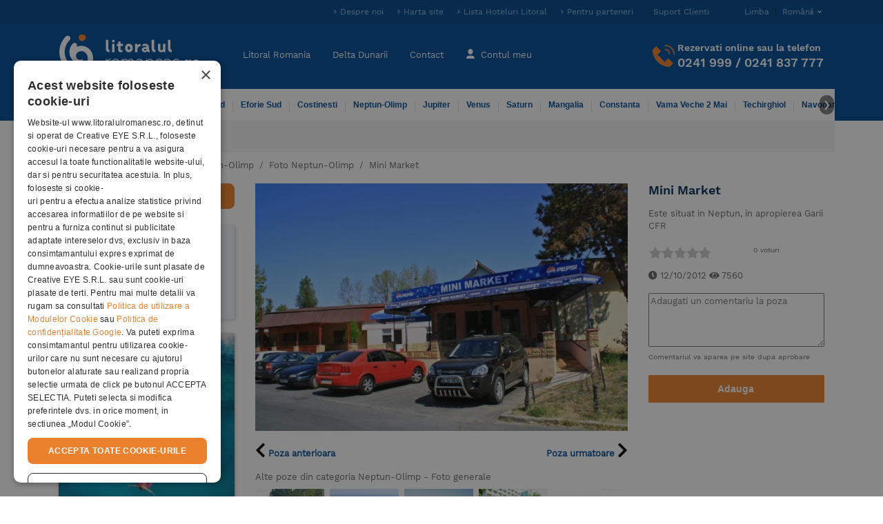

--- FILE ---
content_type: text/html; charset=utf-8
request_url: https://www.litoralulromanesc.ro/6__Neptun-Olimp57.jpg.htm
body_size: 20329
content:
<!DOCTYPE html>
<html lang="ro"  xml:lang="ro" xmlns="http://www.w3.org/1999/xhtml">
<head>
    <!-- UserWay Accessibility widget -->
    <script src="https://cdn.userway.org/widget.js" data-account="0Xx1PDYhpg"></script>

    <!-- Clarity inclusion script -->
    <script type="text/javascript">
        (function(c,l,a,r,i,t,y){
            c[a]=c[a]||function(){(c[a].q=c[a].q||[]).push(arguments)};
            t=l.createElement(r);t.async=1;t.src="https://www.clarity.ms/tag/"+i;
            y=l.getElementsByTagName(r)[0];y.parentNode.insertBefore(t,y);
        })(window, document, "clarity", "script", "v09w4ctuxk");
    </script>

        <link rel="manifest" href="/manifest.json">
    <base href="https://www.litoralulromanesc.ro/">
    <meta http-equiv="content-type" content="text/html; charset=utf-8" />
	<meta http-equiv="X-UA-Compatible" content="IE=edge">
	<title>Foto ,  Mini Market - 6__Neptun-Olimp57.jpg - poze litoralulromanesc.ro</title>

    <link rel="apple-touch-icon" sizes="152x152" href="https://www.litoralulromanesc.ro/assets/dist/images/favicon/apple-touch-icon-152x152.png">

    <link rel="manifest" href="/site.webmanifest">
    <meta name="msapplication-TileColor" content="#da532c">
    <meta name="theme-color" content="#004b97" />
    <link rel="alternate" hreflang="ro" href="https://www.litoralulromanesc.ro/6__Neptun-Olimp57.jpg.htm" />
<link rel="alternate" hreflang="en" href="https://www.litoralulromanesc.ro/en/6__Neptun-Olimp57.jpg.htm" />
<link rel="alternate" hreflang="x-default" href="https://www.litoralulromanesc.ro/6__Neptun-Olimp57.jpg.htm" />
    <!-- Start cookieyes banner -->
    <!-- <script id="cookieyes" type="text/javascript" src="https://cdn-cookieyes.com/client_data/635ba321bfeb2759d1e17495/script.js"></script> -->
    <!-- End cookieyes banner -->
    
 <!--	<script src="https://maps.googleapis.com/maps/api/js?key=AIzaSyA3ke3bUBYkAWvXkYKGup3r0kEG56Qb74o&zoom=19" async defer></script> -->
        <!-- Cookiescript consent script -->
    <script type="text/javascript" charset="UTF-8" src="//cdn.cookie-script.com/s/f75b2b63fcce1a1a675eeed52c1cd10f.js"></script>

    <!-- Global site tag (gtag.js) - Google Analytics -->
    <script defer src="https://www.googletagmanager.com/gtag/js?id=G-7C1N78E33Y"></script>
    <script type="text/javascript">
      window.dataLayer = window.dataLayer || [];
      function gtag(){ dataLayer.push(arguments); }

      gtag('js', new Date());

      const ga_id = 'G-7C1N78E33Y';

      if (typeof CookieScriptConsentAccepted === 'undefined' || !CookieScriptConsentAccepted) {
        // 👉 Cookieless tracking
        gtag('consent', 'default', {
          'ad_storage': 'denied',
          'analytics_storage': 'denied',
          'functionality_storage': 'denied',
          'security_storage': 'granted'
        });

        // 👉 Config GA4 în mod cookieless cu sursă personalizată
        gtag('config', ga_id, {
          anonymize_ip: true,
          client_storage: 'none',
          page_location: window.location.href,
          page_path: window.location.pathname,
          page_title: document.title,
          // Aici forțăm "sursa" în traffic acquisition
          campaign_source: 'cookieless',
          campaign_medium: 'fallback'
        });

        // 👉 Trimite un event ca să contorizezi cookieless visit
        gtag('event', 'cookieless_visit', {
          event_category: 'privacy',
          event_label: 'no_consent',
          non_personalized_ads: true
        });

      } else {
        // 👉 Userul a dat accept
        gtag('consent', 'update', {
          'ad_storage': 'granted',
          'analytics_storage': 'granted',
          'functionality_storage': 'granted'
        });
        gtag('config', ga_id); // standard
      }

      // 👉 La click pe Accept (dacă e după încărcarea paginii)
      window.addEventListener('CookieScriptConsentGiven', function () {
        gtag('consent', 'update', {
          'ad_storage': 'granted',
          'analytics_storage': 'granted',
          'functionality_storage': 'granted'
        });
        gtag('config', ga_id); // reinitializezi cu cookies
      });
    </script>
    
    <!-- Google Tag Manager -->
    <script>(function(w,d,s,l,i){w[l]=w[l]||[];w[l].push({'gtm.start':
        new Date().getTime(),event:'gtm.js'});var f=d.getElementsByTagName(s)[0],
        j=d.createElement(s),dl=l!='dataLayer'?'&l='+l:'';j.async=true;j.src=
        'https://www.googletagmanager.com/gtm.js?id='+i+dl;f.parentNode.insertBefore(j,f);
        })(window,document,'script','dataLayer','GTM-5VD7JJG');
    </script>
    <!-- End Google Tag Manager -->

    
        

    	<!-- Criteo Loader File -->
    	<script type="text/javascript" src="//dynamic.criteo.com/js/ld/ld.js?a=40504" async="true"></script>
    	<!-- END Criteo Loader File -->

        
    
    

    <link rel="icon" type="image/png" href="https://www.litoralulromanesc.ro/assets/dist/images/favicon/favicon-96x96.png" sizes="96x96" />
    <link rel="icon" type="image/png" href="https://www.litoralulromanesc.ro/assets/dist/images/favicon/favicon-32x32.png" sizes="32x32" />
    <link rel="icon" type="image/png" href="https://www.litoralulromanesc.ro/assets/dist/images/favicon/favicon-16x16.png" sizes="16x16" />
    <link rel="icon" type="image/png" href="https://www.litoralulromanesc.ro/assets/dist/images/favicon/favicon-128.png" sizes="128x128" />
    <meta name="application-name" content="Foto ,  Mini Market - 6__Neptun-Olimp57.jpg - poze litoralulromanesc.ro"/>
    <meta name="msapplication-TileColor" content="#FFFFFF" />
    <meta name="facebook-domain-verification" content="b5brh0r9c5h6eblt842csrbrppayr5" />
    <meta name="msapplication-TileImage" content="https://www.litoralulromanesc.ro/assets/dist/images/favicon/mstile-144x144.png" />
    <meta name="msapplication-square70x70logo" content="https://www.litoralulromanesc.ro/assets/dist/images/favicon/mstile-70x70.png" />
    <meta name="msapplication-square150x150logo" content="https://www.litoralulromanesc.ro/assets/dist/images/favicon/mstile-150x150.png" />
    <meta name="msapplication-wide310x150logo" content="https://www.litoralulromanesc.ro/assets/dist/images/favicon/mstile-310x150.png" />
    <meta name="msapplication-square310x310logo" content="https://www.litoralulromanesc.ro/assets/dist/images/favicon/mstile-310x310.png" />
        <link rel="canonical" href="https://www.litoralulromanesc.ro/6__Neptun-Olimp57.jpg.htm" />
    
	<link rel="preload" href="https://www.litoralulromanesc.ro/assets/dist/src/fonts/WorkSans-Regular.woff2" as="font" type="font/woff2" crossorigin="anonymous">
	<link rel="preload" href="https://www.litoralulromanesc.ro/assets/dist/src/fonts/WorkSans-SemiBold.woff2" as="font" type="font/woff2" crossorigin="anonymous">
	<link rel="preload" href="https://www.litoralulromanesc.ro/assets/dist/src/fonts/fa-solid-900.woff2" as="font" type="font/woff2" crossorigin="anonymous">



	<meta name='viewport' content='width=device-width, initial-scale=1, maximum-scale=1'>
<meta name='identifier-url' content='https://www.litoralulromanesc.ro'>
<meta name='author' content='Litoralul romanesc'>
<meta name='copyright' content='https://www.litoralulromanesc.ro'>
<meta name='description' content='Mini Market - Este situat in Neptun, in apropierea Garii CFR - 6__Neptun-Olimp57.jpg'>
<meta name='content-language' content='ro'>
<meta name='format-detection' content='telephone=no'>
<meta name='google-site-verification' content='kxmct_k-lz9ktP4uwc_RESLI1D7CMoez1rqn31UG_dk'>
<meta name='theme-color' content='#004b97'>
<meta name='robots' content='index, follow, noydir, noodp, all'>
<link rel='preload' as='style' href='https://www.litoralulromanesc.ro/assets/dist/css/22f3e77d71f73b240add2.css'>
<link as='style' href='https://www.litoralulromanesc.ro/assets/dist/css/22f3e77d71f73b240add2.css' rel='stylesheet' media='screen'>
<link rel='preload' as='style' href='https://www.litoralulromanesc.ro/assets/dist/css/appfff32492bc1cf229b24f.css'>
<link as='style' href='https://www.litoralulromanesc.ro/assets/dist/css/appfff32492bc1cf229b24f.css' rel='stylesheet' media='screen'>
<link defer href='https://www.litoralulromanesc.ro/assets/dist/js/016f9d28fb2690bea44fa.js' as='script'>
<link defer href='https://www.litoralulromanesc.ro/assets/dist/js/1904cf8541de5fb8f9427.js' as='script'>
<link defer href='https://www.litoralulromanesc.ro/assets/dist/js/fancyboxc2ad1950b59a022799d1.js' as='script'>
<script>var globalLang =  {"test":"test","error_try_again":"Ne pare rau, dar a aparut o eroare. Va rugam incercati din nou!","error_try_filters":"Nu s-au gasit rezultate conform criteriilor dvs. Incercati alte date, mai putine persoane pe camera sau copii","slide_table":"Glisati pe tabel pentru a vedea tot continutul, sau rotiti telefonul in modul landscape","tavelio_error_no_results":"Momentan nu avem oferte disponibile care sa corespunda cu cautarea dumneavoastra. Va rugam sa incercati sa modificati perioada sau filtrele de cautare.","api_price_per_room":"Pret camera","api_room":"Camera","api_meal":"Masa","api_package":"Pachet","api_supplement":"Supliment","api_supplement_price":"Pret Supliment","api_room_numbers":"Camere","api_total_price":"Pret Total","api_error_no_room_selected":"Apasati pe Rezerva pentru a alege un tip de camera","api_send_reservation":"Trimite rezervarea","js_varste_copii":"Varsta copii","js_varsta_copil":"Varsta copil ","hotel_f_stars_2":"2 Stele","hotel_f_stars_3":"3 Stele","hotel_f_stars_4":"4 Stele","hotel_f_stars_5":"5 Stele","search_subtitle":"Oferte cazare Hoteluri stele, Oferte oras 2018, Hoteluri stele 2018","hotels":"hoteluri","validation_pick_a_input_start_date_travelio_date_error":"Alegeti o data de sosire","validation_pick_a_input_end_date_travelio_date_error":"Alegeti o data de plecare","validation_pick_a_input_start_date_side_date_error":"Alegeti o data de sosire","validation_pick_a_input_end_date_side_date_error":"Alegeti o data de plecare","validation_pick_a_period_container_date_error":"Selecteaza perioada sejurului","validation_pick_a_mobile_period_container_date_error":"Selecteaza perioada sejurului","validation_pick_a_kid_age_date_error":"Alegeti varsta copilului.","validation_pick_a_kid_age_0_date_error":"Alegeti varsta copilului","validation_pick_a_kid_age_1_date_error":"Alegeti varsta copilului","validation_pick_a_kid_age_2_date_error":"Alegeti varsta copilului","validation_pick_a_kid_age_3_date_error":"Alegeti varsta copilului","validation_pick_a_kid_age_4_date_error":"Alegeti varsta copilului","validation_pick_a_search_travelio_city_date_error":"Completati cu hotelul sau statiunea dorita.","validation_no_result_in_search":"Cautarea nu are rezultate, va rugam sa refaceti cautarea.","per_night":"pe noapte","tavelio_error_no_results_min_stay":"Perioada minima pentru acest hotel este de ","tavelio_error_no_results_days":" nopti","see_periods_with_availability":"Vezi perioadele cu tarife disponibile","ask_personalized_offer":"Solicita o oferta personalizata","show_room_details":"Detalii camera","price_for":"Tarif pentru","persons":"persoane","and":"si","adults":"Adulti","adult":"Adult","kid":"Copil","kids":"Copii","of_age":"de","year":"an","years":"ani","tax_included":"toate taxele incluse","change_reservation":"Modifica","description":"Descriere camera","meal":"Descriere masa","tarif_description":"Descriere tarif","glide_on_table":"Glisati pe tabel pentru a vedea tot continutul , sau rotiti telefonul in modul landscape","recalculate":"Pentru a recalcula oferta conform datelor dvs va rugam apasati butonul Cauta","search_summary":"Tarifele afisate sunt valabile pentru perioada: ","book_period":"pentru un sejur de ","nights":"nopti","travelio_see_all_offers":"Vezi toate tarifele","choose_age":"Alege varsta copilului","payment_and_cancelation":"Politica plata \/ anulare","payment_term":"Plata","payment_percent":"Procent","payment_upto":"Pana la data","cancelation_term":"Anulare","cancelation_upto":"In Intervalul","all_fields_required":"Toate campurile sunt necesare.","policy_required":"Politica de confidentialitate trebuie acceptata.","value_required":"Selecteaza o valoare pentru voucher sau completeaza o alta valoare","next_step":"Pasul urmator","normal_payment_thankyou":"Va multumim, <br> In cateva momente rezervarea dumneavoastra se va finaliza!","online_payment_thankyou":"Va multumim, <br> In cateva momente veti fi redirectionat pe pagina de plata online!","tavelio_alternate_period":"Cautam tarife pentru perioade alternative.","no_results_in_alternate_period":"Nu am gasit tarife nici intr-o alta perioada alternativa","alternate_search":"Cautam tarife pentru perioada: ","alternate_search_other_periods":"Cautam tarife pentru alte perioade alternative.","disponible_prices":"<p>Aceasta perioada este inca disponibila<\/p>","disponible_prices_two":"<p>Aceste perioade sunt inca disponibile<\/p>"}</script><script>var userSelectedLang = "ro";</script><script>var base_url = "https://www.litoralulromanesc.ro/";</script><link rel="preload" href="/assets/dist/js/runtime2572085d928832a48c8a.js" as="script" />
<link rel="preload" href="/assets/dist/js/016f9d28fb2690bea44fa.js" as="script" />
<link rel="preload" href="/assets/dist/js/28902c1c4bdf503a84b25.js" as="script" />
<link rel="preload" href="/assets/dist/js/app4b65d1811128ed6c069a.js" as="script" />

<!-- Facebook Pixel Code -->

<script>
    setTimeout(function(){

        //$.getScript("https://maps.googleapis.com/maps/api/js?key=AIzaSyA3ke3bUBYkAWvXkYKGup3r0kEG56Qb74o&zoom=19", function(){});

    	!function(f,b,e,v,n,t,s)
    	{if(f.fbq)return;n=f.fbq=function(){n.callMethod?
    	n.callMethod.apply(n,arguments):n.queue.push(arguments)};
    	if(!f._fbq)f._fbq=n;n.push=n;n.loaded=!0;n.version='2.0';
    	n.queue=[];t=b.createElement(e);t.async=!0;
    	t.src=v;s=b.getElementsByTagName(e)[0];
    	s.parentNode.insertBefore(t,s)}(window, document,'script',
    	'https://connect.facebook.net/en_US/fbevents.js');
    	  
          
        //Facebook pixel initialization of user
                        fbq('init', '190103059068896');        
           

        
    	fbq('track', 'PageView');
    }, 10000);

</script>

<!-- End Facebook Pixel Code -->
  
<!-- TikTok Pixel Code Start -->
<script>
!function (w, d, t) {
  w.TiktokAnalyticsObject=t;var ttq=w[t]=w[t]||[];ttq.methods=["page","track","identify","instances","debug","on","off","once","ready","alias","group","enableCookie","disableCookie","holdConsent","revokeConsent","grantConsent"],ttq.setAndDefer=function(t,e){t[e]=function(){t.push([e].concat(Array.prototype.slice.call(arguments,0)))}};for(var i=0;i<ttq.methods.length;i++)ttq.setAndDefer(ttq,ttq.methods[i]);ttq.instance=function(t){for(
var e=ttq._i[t]||[],n=0;n<ttq.methods.length;n++)ttq.setAndDefer(e,ttq.methods[n]);return e},ttq.load=function(e,n){var r="https://analytics.tiktok.com/i18n/pixel/events.js",o=n&&n.partner;ttq._i=ttq._i||{},ttq._i[e]=[],ttq._i[e]._u=r,ttq._t=ttq._t||{},ttq._t[e]=+new Date,ttq._o=ttq._o||{},ttq._o[e]=n||{};n=document.createElement("script")
;n.type="text/javascript",n.async=!0,n.src=r+"?sdkid="+e+"&lib="+t;e=document.getElementsByTagName("script")[0];e.parentNode.insertBefore(n,e)};


  ttq.load('CF96AFBC77U208RT5AQG');
  ttq.page();
}(window, document, 'ttq');
</script>
<!-- TikTok Pixel Code End -->

<!-- user id dataLayer for tracking -->

<!-- END user id dataLayer -->    



  <!-- RBT HOUSE tag -->  
<script>(function (w,d,dn,t){w[dn]=w[dn]||[];w[dn].push({eventType:'init',value:t,dc:''});var f=d.getElementsByTagName('script')[0],c=d.createElement('script');c.async=true;c.src='https://tags.creativecdn.com/P072eRT4ZEQ88IGAeKH6.js';f.parentNode.insertBefore(c,f);})(window,document,'rtbhEvents','P072eRT4ZEQ88IGAeKH6');</script>
  <!-- RBT HOUSE tag -->     

  <!-- Microsoft Bing Tracking Tag -->

    <script>
        (function(w,d,t,r,u)
        {
            var f,n,i;
            w[u]=w[u]||[],f=function()
            {
              var o={ti:"97190074", enableAutoSpaTracking: true};
              o.q=w[u],w[u]=new UET(o),w[u].push("pageLoad")
            },
            n=d.createElement(t),n.src=r,n.async=1,n.onload=n.onreadystatechange=function()
            {
              var s=this.readyState;
              s&&s!=="loaded"&&s!=="complete"||(f(),n.onload=n.onreadystatechange=null)
            },
            i=d.getElementsByTagName(t)[0],i.parentNode.insertBefore(n,i)
        })
        (window,document,"script","//bat.bing.com/bat.js","uetq");
    </script>

  <!-- End of Microsoft Bing Tracking Tab -->
  <!-- Bing Purchase event -->
<script>
    function bing_purchase_report(amount) {
        window.uetq = window.uetq || [];
        window.uetq.push("event", "purchase", {
            "revenue_value": amount,
            "currency": "EUR"
        });
    }
</script>

  <!-- Bing contact event --> 
<script>
    function bing_contact_report(amount) {
        window.uetq = window.uetq || [];
        window.uetq.push("event", "contact", {"revenue_value":amount,"currency":"EUR"});
    }
</script>
<script>
    var isReviewPage = false;
    </script>

</head>

<body >
    <input type="hidden" name="socialLoginEnabled" id="socialLoginEnabled" value="0" />
<div id="fb-root"></div>
<!--<script async defer crossorigin="anonymous" src="https://connect.facebook.net/ro_RO/sdk.js#xfbml=1&version=v13.0&appId=255367553380789&autoLogAppEvents=1" nonce="XWCSV5h2"></script> -->
<script>
    var globalLang = {"test":"test","error_try_again":"Ne pare rau, dar a aparut o eroare. Va rugam incercati din nou!","error_try_filters":"Nu s-au gasit rezultate conform criteriilor dvs. Incercati alte date, mai putine persoane pe camera sau copii","slide_table":"Glisati pe tabel pentru a vedea tot continutul, sau rotiti telefonul in modul landscape","tavelio_error_no_results":"Momentan nu avem oferte disponibile care sa corespunda cu cautarea dumneavoastra. Va rugam sa incercati sa modificati perioada sau filtrele de cautare.","api_price_per_room":"Pret camera","api_room":"Camera","api_meal":"Masa","api_package":"Pachet","api_supplement":"Supliment","api_supplement_price":"Pret Supliment","api_room_numbers":"Camere","api_total_price":"Pret Total","api_error_no_room_selected":"Apasati pe Rezerva pentru a alege un tip de camera","api_send_reservation":"Trimite rezervarea","js_varste_copii":"Varsta copii","js_varsta_copil":"Varsta copil ","hotel_f_stars_2":"2 Stele","hotel_f_stars_3":"3 Stele","hotel_f_stars_4":"4 Stele","hotel_f_stars_5":"5 Stele","search_subtitle":"Oferte cazare Hoteluri stele, Oferte oras 2018, Hoteluri stele 2018","hotels":"hoteluri","validation_pick_a_input_start_date_travelio_date_error":"Alegeti o data de sosire","validation_pick_a_input_end_date_travelio_date_error":"Alegeti o data de plecare","validation_pick_a_input_start_date_side_date_error":"Alegeti o data de sosire","validation_pick_a_input_end_date_side_date_error":"Alegeti o data de plecare","validation_pick_a_period_container_date_error":"Selecteaza perioada sejurului","validation_pick_a_mobile_period_container_date_error":"Selecteaza perioada sejurului","validation_pick_a_kid_age_date_error":"Alegeti varsta copilului.","validation_pick_a_kid_age_0_date_error":"Alegeti varsta copilului","validation_pick_a_kid_age_1_date_error":"Alegeti varsta copilului","validation_pick_a_kid_age_2_date_error":"Alegeti varsta copilului","validation_pick_a_kid_age_3_date_error":"Alegeti varsta copilului","validation_pick_a_kid_age_4_date_error":"Alegeti varsta copilului","validation_pick_a_search_travelio_city_date_error":"Completati cu hotelul sau statiunea dorita.","validation_no_result_in_search":"Cautarea nu are rezultate, va rugam sa refaceti cautarea.","per_night":"pe noapte","tavelio_error_no_results_min_stay":"Perioada minima pentru acest hotel este de ","tavelio_error_no_results_days":" nopti","see_periods_with_availability":"Vezi perioadele cu tarife disponibile","ask_personalized_offer":"Solicita o oferta personalizata","show_room_details":"Detalii camera","price_for":"Tarif pentru","persons":"persoane","and":"si","adults":"Adulti","adult":"Adult","kid":"Copil","kids":"Copii","of_age":"de","year":"an","years":"ani","tax_included":"toate taxele incluse","change_reservation":"Modifica","description":"Descriere camera","meal":"Descriere masa","tarif_description":"Descriere tarif","glide_on_table":"Glisati pe tabel pentru a vedea tot continutul , sau rotiti telefonul in modul landscape","recalculate":"Pentru a recalcula oferta conform datelor dvs va rugam apasati butonul Cauta","search_summary":"Tarifele afisate sunt valabile pentru perioada: ","book_period":"pentru un sejur de ","nights":"nopti","travelio_see_all_offers":"Vezi toate tarifele","choose_age":"Alege varsta copilului","payment_and_cancelation":"Politica plata \/ anulare","payment_term":"Plata","payment_percent":"Procent","payment_upto":"Pana la data","cancelation_term":"Anulare","cancelation_upto":"In Intervalul","all_fields_required":"Toate campurile sunt necesare.","policy_required":"Politica de confidentialitate trebuie acceptata.","value_required":"Selecteaza o valoare pentru voucher sau completeaza o alta valoare","next_step":"Pasul urmator","normal_payment_thankyou":"Va multumim, <br> In cateva momente rezervarea dumneavoastra se va finaliza!","online_payment_thankyou":"Va multumim, <br> In cateva momente veti fi redirectionat pe pagina de plata online!","tavelio_alternate_period":"Cautam tarife pentru perioade alternative.","no_results_in_alternate_period":"Nu am gasit tarife nici intr-o alta perioada alternativa","alternate_search":"Cautam tarife pentru perioada: ","alternate_search_other_periods":"Cautam tarife pentru alte perioade alternative.","disponible_prices":"<p>Aceasta perioada este inca disponibila<\/p>","disponible_prices_two":"<p>Aceste perioade sunt inca disponibile<\/p>"};
</script>
<div class="top-header ">
	<div class="container py-2">
		<div class="row">
			<!--
			<div class="col-sm-4  ">
				<small class="top-header-text">Foto ,  Mini Market - 6__Neptun-Olimp57.jpg - poze litoralulromanesc.ro</small>
			</div>
			-->
			<div class="col-sm-12 d-none d-lg-block d-xl-block">
				<ul class="list-inline text-right" >
					<li class="list-inline-item elements-color">
						<a title="Despre noi" class="top-header-item blue-light-bold-arrow" href="https://www.litoralulromanesc.ro/despre_noi.htm">Despre noi</a>
					</li>
					<li class="list-inline-item elements-color">
						<a title="Harta site" class="top-header-item blue-light-bold-arrow" href="https://www.litoralulromanesc.ro/harta_site.htm">Harta site</a>
					</li>
					<li class="list-inline-item elements-color">
						<a class="top-header-item blue-light-bold-arrow" href="https://www.litoralulromanesc.ro/lista_hoteluri_litoral.htm" title="Lista Hoteluri Litoral">Lista Hoteluri Litoral</a>
					</li>

					<li class="list-inline-item elements-color">
						<a class="top-header-item blue-light-bold-arrow" href="https://www.litoralulromanesc.ro/devino_partener.htm" title="Pentru parteneri">Pentru parteneri</a>
					</li>

					<li class="list-inline-item elements-color">
						<a rel="nofollow" class="top-header-item" href="https://www.litoralulromanesc.ro/suport_clienti.htm" title="Suport Clienti Litoralul Romanesc">Suport Clienti</a>
					</li>
					<li class="list-inline-item elements-color language-wrap dropdown">
              						<a rel="nofollow" class="language-btn" id="dropdownMenuButton" data-toggle="dropdown" aria-haspopup="true" aria-expanded="false">
  							<span class="before-text">Limba</span><span class="caret">Română</span>
  						</a>
  						<div class="dropdown-menu language-menu" aria-labelledby="dropdownMenuButton">
  							                                    <a rel="nofollow" title="Engleză" class="lang-item " href="https://www.litoralulromanesc.ro/en/6__Neptun-Olimp57.jpg.htm"><span class="gb-flag"></span>Engleză</a>
                                    <a rel="nofollow" title="Română" class="lang-item checked" href="https://www.litoralulromanesc.ro/6__Neptun-Olimp57.jpg.htm"><span class="ro-flag"></span>Română</a>
                  						</div>
            					</li>
				</ul>
			</div>
		</div>
	</div>
</div>
<header class="sticky-top">
	<nav class="navbar navbar-expand-lg navbar-dark bg-dark container main-nav py-3">
        		<a class="navbar-brand" href="https://www.litoralulromanesc.ro/" title="Litoralul Romanesc">
			<img src="https://www.litoralulromanesc.ro/assets/dist/images/litoralulromanesc-logo.svg" alt="Litoralul Romanesc" title="Litoralul Romanesc" class="img-fluid" />
		</a>

		<a class="d-inline-block navbar-mobile-btn d-lg-none d-xl-none" href="tel:0241 999">
			<span class="fa fa-phone mobile-phone-icon"></span>
			<span class="navbar-title">Contact</span>
		</a>
				<a rel="nofollow" class="d-inline-block text-center navbar-mobile-btn d-lg-none d-xl-none" href="https://www.litoralulromanesc.ro/logare.htm">
			<span class="icon-user-sm"></span>
			<span class="navbar-title">
				Contul meu			</span>
		</a>
				<button class="navbar-toggler-item d-lg-none navbar-mobile-btn" type="button" data-toggle="collapse" data-target="#navbarNavDropdown" aria-controls="navbarNavDropdown" aria-expanded="false" aria-label="Toggle navigation">
			<span class="fa fa-bars"></span>
			<span class="navbar-title">Meniu</span>
		</button>

		<div class="collapse navbar-collapse" id="navbarNavDropdown">
			<div class="navbar-nav mobile-nav mr-auto text-nowrap">
				<ul class="pair-nav col-6 navbar-nav">
					<li class="nav-item  ">
						<a class="nav-link" href="https://www.litoralulromanesc.ro/" title="Cazare Litoral Romania">Litoral Romania                                                    </a>
					</li>
					<li class="divider-horizontal"></li>
					<li class="nav-item  ">
						<a class="nav-link" href="https://www.litoralulromanesc.ro/cazare_delta_dunarii.htm" title="Cazare Delta Dunarii">Delta Dunarii                                                    </a>
					</li>
					<li class="divider-horizontal d-none d-md-block"></li>
					<li class="nav-item d-none d-md-block ">
						<a class="nav-link" href="https://www.litoralulromanesc.ro/contact.htm"  title="Contact Litoralul Romanesc">Contact</a>
					</li>
					<li class="divider-horizontal d-none d-md-block"></li>
					<li class="nav-item d-none d-md-block  " >
						<a class="nav-link" href="https://www.litoralulromanesc.ro/logare.htm " >
							<span class="hidden-xs icon-user-lg"></span>
							Contul meu						</a>
					</li>
					<li class="nav-item  d-md-none d-block">
						<a class="nav-link" href="https://www.litoralulromanesc.ro/devino_partener.htm" title="Pentru parteneri">Pentru parteneri</a>
					</li>
				</ul>
				<ul class="pair-nav col-6 navbar-nav d-md-none d-block">
					<li class="nav-item d-block d-lg-none  ">
                        <a class="nav-link" href="https://www.litoralulromanesc.ro/suport_clienti.htm" title="Suport">Suport                                                    </a>
                    </li>
												<li class="divider-horizontal"></li>
							<li class="nav-item" >
								<div class="lang-items-container d-inline-block text-center navbar-mobile-btn d-lg-none d-xl-none">
																											<a rel="nofollow" title="Engleză" class="lang-item " href="https://www.litoralulromanesc.ro/en/6__Neptun-Olimp57.jpg.htm"><span class="gb-flag"></span></a>
							  										<a rel="nofollow" title="Română" class="lang-item checked" href="https://www.litoralulromanesc.ro/6__Neptun-Olimp57.jpg.htm"><span class="ro-flag"></span></a>
							  								</div>
							</li>
									</ul>
				
			</div>

			<div class="hidden-xs navbar-contact">
				<img src="https://www.litoralulromanesc.ro/assets/dist/images/icons/icon-phone-orange.svg" alt="Rezervari online sau la telefon" title="Rezervari online sau la telefon" class="icon-phone align-baseline" />
				<div>
					<p class="heading_h4 mb-1">Rezervati online sau la telefon</p>
					<p class="heading_h2 my-0"><a href="tel:+40241999">0241 999</a> / <a href="tel:+40241837777">0241 837 777</a></p>
				</div>
			</div>

			<div class="d-lg-none">
				<div id="mobile-nav-accordion" role="tablist">
					<div class="secondary-nav-container d-flex justify-content-center pt-2">
						<form action="https://www.litoralulromanesc.ro/cauta.htm" method="post" id="searchFormMbHeader">
  <div class="input-group">
    <input id="searchFieldMbHeader" name="searchFieldMbHeader" type="search" class="form-control" placeholder="Denumire hotel sau statiune" required />
      <button type="submit" class="btn btn-primary search-button">
          <span class="d-inline-block d-lg-none mr-2"></span>
          <span class="form-icon-search pr-3 m-0">&nbsp;</span>
      </button>
<!--    <div class="input-group-addon orange">-->
<!--      <span class="form-icon-search" >&nbsp;</span>-->
<!--    </div>-->
  </div>
</form>
					</div>
					<!-- secondary nav xs -->
					<div class="secondary-nav-container">
  <div class="secondary-nav card-body" role="tab">
    
    <!-- Primele 6 -->
    <ul class="nav row">
              <ul class="col-6 navbar-nav">
                      <li class="ml-3 gray-border ">
              <a href="https://www.litoralulromanesc.ro/cazare_mamaia.htm" title="Cazare Mamaia" class="nav-link">Mamaia</a>            </li>
                      <li class="ml-3 gray-border ">
              <a href="https://www.litoralulromanesc.ro/cazare_mamaia_nord.htm" title="Cazare Mamaia Nord" class="nav-link">Mamaia Nord</a>            </li>
                      <li class="ml-3 gray-border ">
              <a href="https://www.litoralulromanesc.ro/cazare_eforie_nord.htm" title="Cazare Eforie Nord" class="nav-link">Eforie Nord</a>            </li>
                  </ul>
              <ul class="col-6 navbar-nav">
                      <li class="ml-3 gray-border ">
              <a href="https://www.litoralulromanesc.ro/cazare_eforie_sud.htm" title="Cazare Eforie Sud" class="nav-link">Eforie Sud</a>            </li>
                      <li class="ml-3 gray-border ">
              <a href="https://www.litoralulromanesc.ro/cazare_costinesti.htm" title="Cazare Costinesti" class="nav-link">Costinesti</a>            </li>
                      <li class="ml-3 gray-border ">
              <a href="https://www.litoralulromanesc.ro/cazare_neptun_olimp.htm" title="Cazare Neptun-Olimp" class="nav-link">Neptun-Olimp</a>            </li>
                  </ul>
          </ul>

    <!-- Restul in collapse -->
            <div id="nav-resorts" class="collapse" role="tabpanel" aria-labelledby="headingOne" data-parent="#mobile-nav-accordion" data-collapsepane="header_dest">
      <ul class="nav row">
                  <li class="col-6">
            <ul class="navbar-nav">
                              <li class="gray-border ">
                  <a href="https://www.litoralulromanesc.ro/cazare_jupiter.htm" title="Cazare Jupiter" class="nav-link">Jupiter</a>                </li>
                              <li class="gray-border ">
                  <a href="https://www.litoralulromanesc.ro/cazare_venus.htm" title="Cazare Venus" class="nav-link">Venus</a>                </li>
                              <li class="gray-border ">
                  <a href="https://www.litoralulromanesc.ro/cazare_saturn.htm" title="Cazare Saturn" class="nav-link">Saturn</a>                </li>
                              <li class="gray-border ">
                  <a href="https://www.litoralulromanesc.ro/cazare_mangalia.htm" title="Cazare Mangalia" class="nav-link">Mangalia</a>                </li>
                              <li class="gray-border ">
                  <a href="https://www.litoralulromanesc.ro/cazare_constanta.htm" title="Cazare Constanta" class="nav-link">Constanta</a>                </li>
                              <li class="gray-border ">
                  <a href="https://www.litoralulromanesc.ro/cazare_vama_veche.htm" title="Cazare Vama Veche 2 Mai" class="nav-link">Vama Veche 2 Mai</a>                </li>
                          </ul>
          </li>
                  <li class="col-6">
            <ul class="navbar-nav">
                              <li class="gray-border ">
                  <a href="https://www.litoralulromanesc.ro/cazare_techirghiol.htm" title="Cazare Techirghiol" class="nav-link">Techirghiol</a>                </li>
                              <li class="gray-border ">
                  <a href="https://www.litoralulromanesc.ro/cazare_navodari.htm" title="Cazare Navodari" class="nav-link">Navodari</a>                </li>
                              <li class="gray-border ">
                  <a href="https://www.litoralulromanesc.ro/cazare_tuzla.htm" title="Cazare Tuzla" class="nav-link">Tuzla</a>                </li>
                              <li class="gray-border ">
                  <a href="https://www.litoralulromanesc.ro/cazare_corbu.htm" title="Cazare Corbu" class="nav-link">Corbu</a>                </li>
                              <li class="gray-border ">
                  <a href="https://www.litoralulromanesc.ro/cazare_23_august.htm" title="Cazare 23 August" class="nav-link">23 August</a>                </li>
                              <li class="gray-border ">
                  <a href="https://www.litoralulromanesc.ro/cazare_piatra.htm" title="Cazare Piatra" class="nav-link">Piatra</a>                </li>
                          </ul>
          </li>
              </ul>
    </div>
    
    <!-- Buton expand/collapse -->
    <div class="all-type-btn-wrap">
      <a data-toggle="collapse" class="all-type-more-btn d-inline-block mt-2 expand_menu_xs_off" href="#nav-resorts" role="button" aria-expanded="false" aria-controls="nav-resorts">
        <span style="line-height: 30px;" class="header_dest_icon icon-plus-orange mr-2"></span>
        <p class="header_dest_see float-right mt-1" style="color:#012B55">Vezi toate destinatiile</p>
        <p class="header_dest_hide d-none float-right mt-1" style="color:#012B55">Ascunde destinatiile</p>
      </a>
    </div>

  </div>
</div>
					<!-- third nav xs -->
					<div class="third-nav  card-body" role="tab">
  <ul class="navbar-nav custom_mobile_nav">
  							<li class="gray-border">
							<a class="nav-link" style=" " href="https://www.litoralulromanesc.ro/extra_discount.htm"  title="Extra Discount">Extra Discount</a>
						</li>
			  						<li class="gray-border">
							<a class="nav-link" style=" " href="https://www.litoralulromanesc.ro/inscrieri_timpurii_litoral.htm"  title="Inscrieri Timpurii Litoral 2026">Inscrieri Timpurii Litoral 2026</a>
						</li>
			  						<li class="gray-border">
							<a class="nav-link" style=" " href="https://www.litoralulromanesc.ro/oferta_extrasezon.htm"  title="Oferta Extrasezon">Oferta Extrasezon</a>
						</li>
			  						<li class="gray-border">
							<a class="nav-link" style=" " href="https://www.litoralulromanesc.ro/litoralul_pentru_toti.htm"  title="Litoralul Pentru Toti">Litoralul Pentru Toti</a>
						</li>
			  						<li class="gray-border">
							<a class="nav-link" style=" " href="https://www.litoralulromanesc.ro/oferta_speciala.htm"  title="Oferta Speciala">Oferta Speciala</a>
						</li>
			  						<li class="gray-border">
							<a class="nav-link" style=" " href="https://www.litoralulromanesc.ro/last_minute.htm"  title="Oferte Last Minute Litoral Romania">Oferte Last Minute Litoral Romania</a>
						</li>
			  						<li class="gray-border">
							<a class="nav-link" style=" " href="https://www.litoralulromanesc.ro/oferta_festival_beach_please.htm"  title="Festival Beach Please">Festival Beach Please</a>
						</li>
			  						<li class="gray-border">
							<a class="nav-link" style=" " href="https://www.litoralulromanesc.ro/black_friday.htm"  title="Black Friday Litoral 2026">Black Friday Litoral 2026</a>
						</li>
			  						<li class="gray-border">
							<a class="nav-link" style=" " href="https://www.litoralulromanesc.ro/oferte_tratament_litoral.htm"  title="Oferta cu tratament">Oferta cu tratament</a>
						</li>
			  						<li class="gray-border">
							<a class="nav-link" style=" " href="https://www.litoralulromanesc.ro/zile_gratuite_litoral.htm"  title="Zile Gratuite de Vacanta Litoral">Zile Gratuite de Vacanta Litoral</a>
						</li>
			  						<li class="gray-border">
							<a class="nav-link" style=" " href="https://www.litoralulromanesc.ro/oferta_seniori.htm"  title="Oferta Seniori Litoral">Oferta Seniori Litoral</a>
						</li>
			  						<li class="gray-border">
							<a class="nav-link" style=" " href="https://www.litoralulromanesc.ro/1_iunie_litoral.htm"  title="1 Iunie Litoral 2025">1 Iunie Litoral 2025</a>
						</li>
			  						<li class="gray-border">
							<a class="nav-link" style=" " href="https://www.litoralulromanesc.ro/1_mai_litoral.htm"  title="1 Mai Litoral 2026">1 Mai Litoral 2026</a>
						</li>
			  						<li class="gray-border">
							<a class="nav-link" style=" " href="https://www.litoralulromanesc.ro/oferta_rusalii.htm"  title="Oferta Rusalii Litoral 2026">Oferta Rusalii Litoral 2026</a>
						</li>
			  						<li class="gray-border">
							<a class="nav-link" style=" " href="https://www.litoralulromanesc.ro/oferta_sfanta_maria.htm"  title="Oferta Sfanta Maria">Oferta Sfanta Maria</a>
						</li>
			  						<li class="gray-border">
							<a class="nav-link" style=" " href="https://www.litoralulromanesc.ro/oferta_paste_litoral.htm"  title="Paste Litoral">Paste Litoral</a>
						</li>
			    </ul>
</div>
				</div>
			</div>

		</div>
	</nav>

	<div class="container secondary-nav-container d-none d-lg-block d-xl-block">
		<style>


.resorts-carousel-container {
    position: relative;
    overflow: hidden;
    width:100%;
}

.resorts-carousel {
    display: flex;
    transition: transform 0.5s ease-in-out;
    white-space: nowrap;
}

.resorts-carousel-item {
    display: inline-block;
    text-align: center;
}

.resort-carousel-button {
    position: absolute;
    top: 50%;
    transform: translateY(-50%);
    background-color: rgba(0, 0, 0, 0.5);
    color: white;
    border: none;
    padding: 5px;
    cursor: pointer;
    z-index: 1;
    border-radius:20px;
}

.prev {
    left: 1px;
}

.next {
    right: 1px;
}
</style>
<div class="navbar navbar-expand-md navbar-light bg-light container secondary-nav resorts-carousel-container">
  <button class="resort-carousel-button prev">&#10094;</button>

  <div class="navbar-nav mr-auto mt-2 mt-lg-0 resorts-carousel">
                            <div class="resorts-carousel-item   ">
            <a href="https://www.litoralulromanesc.ro/cazare_mamaia.htm" title="Cazare Mamaia" class="nav-link header-item">Mamaia</a>          </div>
          <div class="divider-vertical"></div>

                  <div class="resorts-carousel-item   ">
            <a href="https://www.litoralulromanesc.ro/cazare_mamaia_nord.htm" title="Cazare Mamaia Nord" class="nav-link header-item">Mamaia Nord</a>          </div>
          <div class="divider-vertical"></div>

                  <div class="resorts-carousel-item   ">
            <a href="https://www.litoralulromanesc.ro/cazare_eforie_nord.htm" title="Cazare Eforie Nord" class="nav-link header-item">Eforie Nord</a>          </div>
          <div class="divider-vertical"></div>

                  <div class="resorts-carousel-item   ">
            <a href="https://www.litoralulromanesc.ro/cazare_eforie_sud.htm" title="Cazare Eforie Sud" class="nav-link header-item">Eforie Sud</a>          </div>
          <div class="divider-vertical"></div>

                  <div class="resorts-carousel-item   ">
            <a href="https://www.litoralulromanesc.ro/cazare_costinesti.htm" title="Cazare Costinesti" class="nav-link header-item">Costinesti</a>          </div>
          <div class="divider-vertical"></div>

                  <div class="resorts-carousel-item   ">
            <a href="https://www.litoralulromanesc.ro/cazare_neptun_olimp.htm" title="Cazare Neptun-Olimp" class="nav-link header-item">Neptun-Olimp</a>          </div>
          <div class="divider-vertical"></div>

                  <div class="resorts-carousel-item   ">
            <a href="https://www.litoralulromanesc.ro/cazare_jupiter.htm" title="Cazare Jupiter" class="nav-link header-item">Jupiter</a>          </div>
          <div class="divider-vertical"></div>

                  <div class="resorts-carousel-item   ">
            <a href="https://www.litoralulromanesc.ro/cazare_venus.htm" title="Cazare Venus" class="nav-link header-item">Venus</a>          </div>
          <div class="divider-vertical"></div>

                  <div class="resorts-carousel-item   ">
            <a href="https://www.litoralulromanesc.ro/cazare_saturn.htm" title="Cazare Saturn" class="nav-link header-item">Saturn</a>          </div>
          <div class="divider-vertical"></div>

                  <div class="resorts-carousel-item   ">
            <a href="https://www.litoralulromanesc.ro/cazare_mangalia.htm" title="Cazare Mangalia" class="nav-link header-item">Mangalia</a>          </div>
          <div class="divider-vertical"></div>

                  <div class="resorts-carousel-item   ">
            <a href="https://www.litoralulromanesc.ro/cazare_constanta.htm" title="Cazare Constanta" class="nav-link header-item">Constanta</a>          </div>
          <div class="divider-vertical"></div>

                  <div class="resorts-carousel-item   ">
            <a href="https://www.litoralulromanesc.ro/cazare_vama_veche.htm" title="Cazare Vama Veche 2 Mai" class="nav-link header-item">Vama Veche 2 Mai</a>          </div>
          <div class="divider-vertical"></div>

                  <div class="resorts-carousel-item   ">
            <a href="https://www.litoralulromanesc.ro/cazare_techirghiol.htm" title="Cazare Techirghiol" class="nav-link header-item">Techirghiol</a>          </div>
          <div class="divider-vertical"></div>

                  <div class="resorts-carousel-item   ">
            <a href="https://www.litoralulromanesc.ro/cazare_navodari.htm" title="Cazare Navodari" class="nav-link header-item">Navodari</a>          </div>
          <div class="divider-vertical"></div>

                  <div class="resorts-carousel-item   ">
            <a href="https://www.litoralulromanesc.ro/cazare_tuzla.htm" title="Cazare Tuzla" class="nav-link header-item">Tuzla</a>          </div>
          <div class="divider-vertical"></div>

                  <div class="resorts-carousel-item   ">
            <a href="https://www.litoralulromanesc.ro/cazare_corbu.htm" title="Cazare Corbu" class="nav-link header-item">Corbu</a>          </div>
          <div class="divider-vertical"></div>

                  <div class="resorts-carousel-item   ">
            <a href="https://www.litoralulromanesc.ro/cazare_23_august.htm" title="Cazare 23 August" class="nav-link header-item">23 August</a>          </div>
          <div class="divider-vertical"></div>

                  <div class="resorts-carousel-item   ">
            <a href="https://www.litoralulromanesc.ro/cazare_piatra.htm" title="Cazare Piatra" class="nav-link header-item">Piatra</a>          </div>
          <div class="divider-vertical"></div>

                </div>
  <button class="resort-carousel-button next">&#10095;</button>
</div>
	</div>
</header>
			<div class="navbar-contact mobile-navbar-contact d-lg-none text-center">
		    <img src="https://www.litoralulromanesc.ro/assets/dist/images/icons/icon-phone-orange.svg" alt="Rezervari online sau la telefon" title="Rezervari online sau la telefon" class="icon-phone align-baseline" />
			<div>
	        	<p class="heading_h4 mb-1">Rezervati online sau la telefon</p>
	    		<p class="heading_h2 my-0"><a href="tel:+40241999">0241 999</a> / <a href="tel:+40241837777">0241 837 777</a></p>
		  	</div>
		</div>
		<!--<div id="social-nav" class="fixed-social-wrapper">
			</div>
	-->
			<nav class="navbar navbar-expand-lg navbar-light container third-nav d-none d-lg-block d-xl-block">
			<ul class="navbar-nav mr-auto">
				<li class="nav-item active">
					<a class="nav-link dropdown-toggle offers-link"  style="color:#fff;background-color:#69c55c" href="#" data-toggle="dropdown" aria-haspopup="true" aria-expanded="false" id="navbarDropdownOffersLink" title="Oferte litoral 2026">Oferte litoral</a>
					<div class="dropdown-menu" aria-labelledby="navbarDropdownOffersLink">
	                    <a class="dropdown-item" href="https://www.litoralulromanesc.ro/oferte_litoral.htm">Toate Ofertele Litoral</a>
														<a class="dropdown-item" href="https://www.litoralulromanesc.ro/extra_discount.htm" style=" ">Extra Discount</a>
														<a class="dropdown-item" href="https://www.litoralulromanesc.ro/inscrieri_timpurii_litoral.htm" style=" ">Inscrieri Timpurii Litoral 2026</a>
														<a class="dropdown-item" href="https://www.litoralulromanesc.ro/oferta_extrasezon.htm" style=" ">Oferta Extrasezon</a>
														<a class="dropdown-item" href="https://www.litoralulromanesc.ro/litoralul_pentru_toti.htm" style=" ">Litoralul Pentru Toti</a>
														<a class="dropdown-item" href="https://www.litoralulromanesc.ro/oferta_speciala.htm" style=" ">Oferta Speciala</a>
														<a class="dropdown-item" href="https://www.litoralulromanesc.ro/last_minute.htm" style=" ">Oferte Last Minute Litoral Romania</a>
														<a class="dropdown-item" href="https://www.litoralulromanesc.ro/oferta_festival_beach_please.htm" style=" ">Festival Beach Please</a>
														<a class="dropdown-item" href="https://www.litoralulromanesc.ro/oferte_tratament_litoral.htm" style=" ">Oferta cu tratament</a>
														<a class="dropdown-item" href="https://www.litoralulromanesc.ro/zile_gratuite_litoral.htm" style=" ">Zile Gratuite de Vacanta Litoral</a>
														<a class="dropdown-item" href="https://www.litoralulromanesc.ro/oferta_seniori.htm" style=" ">Oferta Seniori Litoral</a>
														<a class="dropdown-item" href="https://www.litoralulromanesc.ro/1_iunie_litoral.htm" style=" ">1 Iunie Litoral 2025</a>
														<a class="dropdown-item" href="https://www.litoralulromanesc.ro/1_mai_litoral.htm" style=" ">1 Mai Litoral 2026</a>
														<a class="dropdown-item" href="https://www.litoralulromanesc.ro/oferta_rusalii.htm" style=" ">Oferta Rusalii Litoral 2026</a>
														<a class="dropdown-item" href="https://www.litoralulromanesc.ro/oferta_sfanta_maria.htm" style=" ">Oferta Sfanta Maria</a>
														<a class="dropdown-item" href="https://www.litoralulromanesc.ro/oferta_paste_litoral.htm" style=" ">Paste Litoral</a>
											</div>
				</li> 
				
				<!-- loop al offers that should appear in the secondary header  -->
								
			</ul>
		</nav>
	
<!-- breadcrumbs  -->
<div class="container p-0">
  <nav class="breadcrumbs justify-content-start pr-0">
    <a class="breadcrumb-item" href="https://www.litoralulromanesc.ro/">Litoralul Romanesc</a>
                  <a class="breadcrumb-item" href="cazare_neptun_olimp.htm">Cazare Neptun-Olimp</a>
                        <a class="breadcrumb-item" href="foto_neptun_olimp.htm">Foto Neptun-Olimp</a>
                        <span class="breadcrumb-item active">Mini Market</span>
            </nav>
</div>
<!-- end breadcrumbs -->

<!-- main listing-view -->
<main id="main-container" class="main listing-view">
  <div class="container mb-4 mt-md-2 ">
    <div class="row">
      <div class="col-12 col-lg-3 d-none d-md-block">
        <div class="mb-4 d-block">
  <form   action="https://www.litoralulromanesc.ro/cauta.htm" method="post" id="searchForm">
  <div class="input-group">
    <input id="searchField" name="searchField" type="search" class="form-control" placeholder="Denumire hotel sau statiune" required />
      <button type="submit" class="btn btn-primary search-button">
          <span class="d-inline-block d-lg-none mr-2"></span>
          <span class="form-icon-search pr-3 m-0">&nbsp;</span>
      </button>
<!--    <div class="input-group-addon orange">-->
<!--      <span class="form-icon-search" >&nbsp;</span>-->
<!--    </div>-->
  </div>
</form>
</div>


    <div class="rating-wrap box-wrap col d-lg-block d-none">
        <div class="d-block">
                        <!-- <span style="font-size: 10px;">Nota 8.4 / 5</span> -->
        </div>
        <p class="pt-3 heading_h2">Hotelurile din Neptun-Olimp au o medie de 8.4 puncte din 10</p>
        <p class="mb-0">din 4529 recenzii</p>
    </div>


<!-- oferte tab-->

<!-- vouchers tab -->
<div class="box-wrap col d-lg-block d-none p-0">
    <div class="thumbnail-square border-0">
		<a href="https://www.litoralulromanesc.ro/vouchere_vacanta.htm" >
			<img class="img-responsive full-width lazy"  data-src="https://www.litoralulromanesc.ro/assets/dist/images/holiday_vouchers.jpg" src="./assets/dist/images/pixel.jpg" alt="Primim vouchere de vacanta" title="Primim vouchere de vacanta"/>
		</a>	 
    </div>
</div>
<!-- resort map -->
<div class="resort-map-link d-lg-block d-none" >
  <div class="resort-map-wrap">
    <div class="resort-map-overlay"></div>
    <div class="map-text d-flex flex-column justify-content-center">
      <p class="heading_h2"><a class="text-white" data-fancybox data-type="iframe"  href="https://www.litoralulromanesc.ro/map/resort?resort_id=6" >Harta hotelurilor din Neptun-Olimp</a></p>
      <p>Si a obiectivelor turistice de pe Litoralul Romanesc</p>
    </div>
  </div>
</div>

<!-- resort reviews -->
    <div class="latest-review box-wrap col d-lg-block d-none">
        <p class="latest-review-title-icon heading_h2"><span>Pareri Neptun-Olimp</span></p>
        <p class="font-weight-bold single-review">
		"curata,cu multa verdeata,nisip fin si plaja foarte frumoasa pt. copii"     	</p>
        <a class="plus-icon mt-3 d-block" href="https://www.litoralulromanesc.ro/reviews_neptun_olimp.htm">Vezi toate parerile Neptun-Olimp</a>
    </div>

<!-- resort atractions -->
<div class="box-wrap col d-lg-block d-none">
  		<h2>Obiective turistice si atractii Neptun-Olimp</h2>
		<p>Afla ce obiective poti vizita in Neptun-Olimp si in imprejurimi</p>
    
      <div class="hotel-list">
                  <div class="row">
        <div class="col-12">
          <div >
            <a class="hotel d-block mb-2" href="https://www.litoralulromanesc.ro/portul_mangalia.htm">
              Portul Turistic Mangalia            </a>
          </div>
        </div>
      </div>
                  <div class="row">
        <div class="col-12">
          <div >
            <a class="hotel d-block mb-2" href="https://www.litoralulromanesc.ro/herghelia_mangalia.htm">
              Herghelia Mangalia            </a>
          </div>
        </div>
      </div>
                  <div class="row">
        <div class="col-12">
          <div >
            <a class="hotel d-block mb-2" href="https://www.litoralulromanesc.ro/cetate_argamum.htm">
              Cetatea Argamum            </a>
          </div>
        </div>
      </div>
                  <div class="row">
        <div class="col-12">
          <div >
            <a class="hotel d-block mb-2" href="https://www.litoralulromanesc.ro/delfinariu.htm">
              Delfinariu Constanta            </a>
          </div>
        </div>
      </div>
                  <div class="row">
        <div class="col-12">
          <div >
            <a class="hotel d-block mb-2" href="https://www.litoralulromanesc.ro/muzeu_callatis.htm">
              Muzeul de Istorie si Arheologie Callatis Mangalia            </a>
          </div>
        </div>
      </div>
                  <div class="row">
        <div class="col-12">
          <div >
            <a class="hotel d-block mb-2" href="https://www.litoralulromanesc.ro/microrezervatie_constanta.htm">
              Microrezervatia Naturala Constanta            </a>
          </div>
        </div>
      </div>
                  <div class="row">
        <div class="col-12">
          <div >
            <a class="hotel d-block mb-2" href="https://www.litoralulromanesc.ro/portul_tomis_constanta.htm">
              Portul Turistic Tomis Constanta            </a>
          </div>
        </div>
      </div>
                  <div class="row">
        <div class="col-12">
          <div >
            <a class="hotel d-block mb-2" href="https://www.litoralulromanesc.ro/cazino.htm">
              Cazino Constanta            </a>
          </div>
        </div>
      </div>
                  <div class="row">
        <div class="col-12">
          <div >
            <a class="hotel d-block mb-2" href="https://www.litoralulromanesc.ro/casa_panait_cerna.htm">
              Casa Memoriala Panait Cerna            </a>
          </div>
        </div>
      </div>
      </div>
</div>

<!-- local fun tab -->

<!-- transport local tab -->
<div class="local-fun box-wrap col d-lg-block d-none">
  <a href="https://www.litoralulromanesc.ro/transport.htm" ><p class="local-fun-title-bus heading_h2">Transport Litoral</p></a>
  <p>Transport, intern si extern, informatii privind traseele de transport de pe litoral...</p>
  <a class="plus-icon mt-3 d-block" href="https://www.litoralulromanesc.ro/transport.htm">Vezi detalii</a>
</div>

<!-- newsletter tab -->
<div class="resort-map-link d-lg-block d-none" href="#">
  <div class="resort-map-wrap newsletter-backg" style="padding-top:5px !important;">
    <div class="resort-newsletter-overlay"></div>
    <div class="map-text d-flex flex-column justify-content-center">
      <p style="margin-bottom:2px;" class="heading_h2">Cele mai bune oferte sunt pe e-mail!</p>
      <p style="margin-bottom:2px;">Vrei sa le primesti si tu? Inscrie-te acum!</p>
    </div>
    <!-- placeholder for newsletter -->
    <form class="newsletter-form-ctrl">
        <div class="input-group">
			<input type="email" class="form-control email-input" placeholder="Adresa de email" required/>
			<input type="hidden" class="form-control input_token" value="" name="token"/>
			<input type="submit" class="input-group-addon blue btn-warning" value="Abonare"/>
			<div class="form-check">
				<label class="form-check-label">
					<input class="form-check-input" type="checkbox" required name="gdpr" />
					<div class="control_indicator"></div>
					<p style="margin-bottom:0px;" class="text-white"> Sunt de acord cu prelucrarea datelor cu caracter personal in conformitate cu <a class="text-white" href="https://www.litoralulromanesc.ro/date_personale.htm" target="_blank">politica de confidentialitate</a> </p>
				</label>
			</div>
        </div>
    </form>
  </div>
</div>

<!-- resort hotels -->
<div class="resort-hotels-wrap box-wrap col d-lg-block d-none">
  <p class="resort-hotel-title heading_h2">Hoteluri pe statiuni</p>
  <div class="hotel-list mt-3">
          <a class="hotel d-block mb-3" href="https://www.litoralulromanesc.ro/hoteluri_mamaia.htm">Hoteluri Mamaia</a>
          <a class="hotel d-block mb-3" href="https://www.litoralulromanesc.ro/hoteluri_mamaia_nord.htm">Hoteluri Mamaia Nord</a>
          <a class="hotel d-block mb-3" href="https://www.litoralulromanesc.ro/hoteluri_eforie_nord.htm">Hoteluri Eforie Nord</a>
          <a class="hotel d-block mb-3" href="https://www.litoralulromanesc.ro/hoteluri_eforie_sud.htm">Hoteluri Eforie Sud</a>
          <a class="hotel d-block mb-3" href="https://www.litoralulromanesc.ro/hoteluri_costinesti.htm">Hoteluri Costinesti</a>
          <a class="hotel d-block mb-3" href="https://www.litoralulromanesc.ro/hoteluri_neptun_olimp.htm">Hoteluri Neptun-Olimp</a>
          <a class="hotel d-block mb-3" href="https://www.litoralulromanesc.ro/hoteluri_jupiter.htm">Hoteluri Jupiter</a>
          <a class="hotel d-block mb-3" href="https://www.litoralulromanesc.ro/hoteluri_venus.htm">Hoteluri Venus</a>
          <a class="hotel d-block mb-3" href="https://www.litoralulromanesc.ro/hoteluri_saturn.htm">Hoteluri Saturn</a>
          <a class="hotel d-block mb-3" href="https://www.litoralulromanesc.ro/hoteluri_mangalia.htm">Hoteluri Mangalia</a>
          <a class="hotel d-block mb-3" href="https://www.litoralulromanesc.ro/hoteluri_constanta.htm">Hoteluri Constanta</a>
          <a class="hotel d-block mb-3" href="https://www.litoralulromanesc.ro/hoteluri_vama_veche.htm">Hoteluri Vama Veche 2 Mai</a>
          <a class="hotel d-block mb-3" href="https://www.litoralulromanesc.ro/hoteluri_techirghiol.htm">Hoteluri Techirghiol</a>
          <a class="hotel d-block mb-3" href="https://www.litoralulromanesc.ro/hoteluri_navodari.htm">Hoteluri Navodari</a>
          <a class="hotel d-block mb-3" href="https://www.litoralulromanesc.ro/hoteluri_tuzla.htm">Hoteluri Tuzla</a>
          <a class="hotel d-block mb-3" href="https://www.litoralulromanesc.ro/hoteluri_corbu.htm">Hoteluri Corbu</a>
          <a class="hotel d-block mb-3" href="https://www.litoralulromanesc.ro/hoteluri_23_august.htm">Hoteluri 23 August</a>
          <a class="hotel d-block mb-3" href="https://www.litoralulromanesc.ro/hoteluri_piatra.htm">Hoteluri Piatra</a>
      </div>
</div>
      </div>
      <div class="col-12 col-lg-9">
        <div class="row">
    <div class="col-12 col-lg-8" style="margin-bottom:20px;">
        <a data-fancybox data-width="800" href="https://www.litoralulromanesc.ro/assets/uploads/galerie%20imagini/original/6__Neptun-Olimp57.jpg" rel="shadowbox[]"
           title="Mini Market"> <img width="100%" title="Mini Market" alt="Mini Market"
                                              class="clasa_poza"
                                              src="https://www.litoralulromanesc.ro/assets/uploads/galerie%20imagini/original/6__Neptun-Olimp57.jpg"/>
        </a><br/>
        <div class="row font-weight-bold my-3">
            <div class="col-6">
                <a title="Prin statiune ... Neptun" class="prev_pic"
                                      href="https://www.litoralulromanesc.ro/6__Neptun-Olimp56.jpg.htm">
                    <i class="fas fa-chevron-left"></i>
                    Poza anterioara                </a>
            </div>
            <div class="col-6 text-right">
                <a class="next_pic" title="Plimbare prin statiune ... Neptun"
                                       href="https://www.litoralulromanesc.ro/6__Neptun-Olimp58.jpg.htm">
                    Poza urmatoare                    <i class="fas fa-chevron-right"></i>
                </a>
            </div>
        </div>
        <div class="my-2">
            <span class="galerie_black_title">
                Alte poze din categoria Neptun-Olimp - Foto generale            </span>
        </div>
        <div class="row justify-content-center photos-category">
                            <a class="mr-2" title="Foto Neptun-Olimp - Foto generale" href="https://www.litoralulromanesc.ro/6__Neptun-Olimp6.jpg.htm"> <img
                            title="Foto Neptun-Olimp - Foto generale" alt="Foto Neptun-Olimp - Foto generale" width="100"
                            height="100" class="clasa_poza"
                            src="https://www.litoralulromanesc.ro/assets/uploads/galerie%20imagini/thumbs3/158x160/thumb__6__Neptun-Olimp6.jpg"/></a>
                            <a class="mr-2" title="Foto Neptun-Olimp - Foto generale" href="https://www.litoralulromanesc.ro/6__Neptun-Olimp2.jpg.htm"> <img
                            title="Foto Neptun-Olimp - Foto generale" alt="Foto Neptun-Olimp - Foto generale" width="100"
                            height="100" class="clasa_poza"
                            src="https://www.litoralulromanesc.ro/assets/uploads/galerie%20imagini/thumbs3/158x160/thumb__6__Neptun-Olimp2.jpg"/></a>
                            <a class="mr-2" title="Foto Neptun-Olimp - Foto generale" href="https://www.litoralulromanesc.ro/6__Neptun-Olimp84.jpg.htm"> <img
                            title="Foto Neptun-Olimp - Foto generale" alt="Foto Neptun-Olimp - Foto generale" width="100"
                            height="100" class="clasa_poza"
                            src="https://www.litoralulromanesc.ro/assets/uploads/galerie%20imagini/thumbs3/158x160/thumb__6__Neptun-Olimp84.jpg"/></a>
                            <a class="mr-2" title="Foto Neptun-Olimp - Foto generale" href="https://www.litoralulromanesc.ro/6__Neptun-Olimp77.jpg.htm"> <img
                            title="Foto Neptun-Olimp - Foto generale" alt="Foto Neptun-Olimp - Foto generale" width="100"
                            height="100" class="clasa_poza"
                            src="https://www.litoralulromanesc.ro/assets/uploads/galerie%20imagini/thumbs3/158x160/thumb__6__Neptun-Olimp77.jpg"/></a>
                            <a class="mr-2" title="Foto Neptun-Olimp - Foto generale" href="https://www.litoralulromanesc.ro/6__Neptun-Olimp52.jpg.htm"> <img
                            title="Foto Neptun-Olimp - Foto generale" alt="Foto Neptun-Olimp - Foto generale" width="100"
                            height="100" class="clasa_poza"
                            src="https://www.litoralulromanesc.ro/assets/uploads/galerie%20imagini/thumbs3/158x160/thumb__6__Neptun-Olimp52.jpg"/></a>
                    </div>
        <br style="clear:both"/>
    </div>
    <div class="col-12 col-lg-4">
        <h1 class="heading_h2">Mini Market</h1>
        <p class="mt-3">Este situat in Neptun, in apropierea Garii CFR</p>
        <div class="linie_separatoare"></div>
                <!--
		<div class="mt-3" style="margin-top:2px; margin-left:10px;">
            <span class="icon-rating-empty-orange pr-3 pt-2"></span><span class="icon-rating-empty-orange pr-3 pt-2"></span><span class="icon-rating-empty-orange pr-3 pt-2"></span><span class="icon-rating-empty-orange pr-3 pt-2"></span><span class="icon-rating-empty-orange pr-3 pt-2"></span>        </div>
		-->
        
        <div class="success"></div>
		<div class="row">
			<div class="col-6">
				<form name="voteaza" action="" method="POST">
					<input type="hidden" name="vot" value="1"/>
					<div name='vote' id="vot1" value='1' onClick="javascript:document.forms['voteaza'].submit();"
						 class="radio_voteaza1" onmouseover="this.className='radio_voteaza1_1'"
						 onMouseOut="this.className='radio_voteaza1'" 						 title="1 star"></div>
				</form>
				<form name="voteaza2" action="" method="POST">
					<input type="hidden" name="vot" value="2"/>
					<div name='vote' id='vot2' value='2' onClick="javascript:document.forms['voteaza2'].submit();"
						 class="radio_voteaza2"
						 onmouseover="this.className='radio_voteaza1_1'; vot1.className='radio_voteaza1_2'"
						 onMouseOut="this.className='radio_voteaza1';vot1.className='radio_voteaza1'"
						  title="2 stars"></div>
				</form>
				<form name="voteaza3" action="" method="POST">
					<input type="hidden" name="vot" value="3"/>
					<div name='vote' id='vot3' value='3' onClick="javascript:document.forms['voteaza3'].submit();"
						 class="radio_voteaza3"
						 onmouseover="this.className='radio_voteaza1_1';vot1.className='radio_voteaza1_2';vot2.className='radio_voteaza1_3'"
						 onMouseOut="this.className='radio_voteaza1';vot1.className='radio_voteaza1';vot2.className='radio_voteaza1'"
						  title="3 stars"></div>
				</form>
				<form name="voteaza4" action="" method="POST">
					<input type="hidden" name="vot" value="4"/>
					<div name='vote' id='vot4' value='4' onClick="javascript:document.forms['voteaza4'].submit();"
						 class="radio_voteaza4"
						 onmouseover="this.className='radio_voteaza1_1';vot1.className='radio_voteaza1_2';vot2.className='radio_voteaza1_3';vot3.className='radio_voteaza1_4'"
						 onMouseOut="this.className='radio_voteaza1';vot1.className='radio_voteaza1';vot2.className='radio_voteaza1';vot3.className='radio_voteaza1'" 						 title="4 stars"></div>
				</form>
				<form name="voteaza5" action="" method="POST">
					<input type="hidden" name="vot" value="5"/>
					<div name='vote' id='vot5' value='5' onClick="javascript:document.forms['voteaza5'].submit();"
						 class="radio_voteaza5"
						 onmouseover="this.className='radio_voteaza1_1';vot1.className='radio_voteaza1_2';vot2.className='radio_voteaza1_3';vot3.className='radio_voteaza1_4';vot4.className='radio_voteaza1_5'"
						 onMouseOut="this.className='radio_voteaza1';vot1.className='radio_voteaza1';vot2.className='radio_voteaza1';vot3.className='radio_voteaza1';vot4.className='radio_voteaza1'"
						 title="5 stars"></div>
				</form>
			</div>
			<div class="col-4">
				<div class="pull-left" style="margin-left:10px; margin-bottom:20px;">
					<span class="small">0 voturi  </span>
				</div>
			</div>
		</div>
        <div class="galerie_small_gray">
            <span><i class="fas fa-clock"></i> 12/10/2012</span>
            <span><i class="fas fa-eye"></i> 7560</span>
        </div>

        <div class="w-100 my-3">
            <div class="success"></div>
            <form method="post">
                <input type="text" name="security" value="" style="display:none"/>
                <input type="hidden" name="trimis" value="da"/>
                                <textarea class="login_input" style="width: 100%;" name="comentariu" rows="4" cols="20"
                          placeholder="Adaugati un comentariu la poza"></textarea>
                <small>Comentariul va aparea pe site dupa aprobare</small>
                <br/>
                <br/>
                <input class="book-btn w-100 pl-1" type="submit" value="Adauga"/>
            </form>
        </div>
        <div>
                    </div>

        <br style="clear:both"/>
    </div>
    <div class="col-sm-12" style="margin-bottom:20px;">
        <div class="linie_separatoare"></div>
    </div>
</div>

<div class="row">
    <div class="col-12 col-md-6">
        <div class="mb-2">
              
  <section class="lit-list resort-categories">
  <h1 class="d-inline-block mb-2">Hoteluri <span class='pl-2'>Neptun-Olimp</span> pe categorii</h1>
  <h2 class="heading_h4">Vezi toate hotelurile din Neptun-Olimp clasificate pe categorii</h2>
    
  
    <div class="box-blue mt-2">
      <a href="hoteluri_neptun_olimp.htm">
        <p class="heading_h4">Vezi toate hotelurile din Neptun-Olimp</p>
      </a>
    </div>
  </section>


        </div>

        <div class="mb-2">
              
  <section class="lit-list resort-categories">
  <h1 class="d-inline-block mb-2">Hoteluri <span class='pl-2'>Neptun-Olimp</span> pe categorii</h1>
  <h2 class="heading_h4">Vezi toate hotelurile din Neptun-Olimp clasificate pe categorii</h2>
    
  
    <div class="box-blue mt-2">
      <a href="hoteluri_neptun_olimp.htm">
        <p class="heading_h4">Vezi toate hotelurile din Neptun-Olimp</p>
      </a>
    </div>
  </section>


        </div>

        <div class="mb-2">
              
  <section class="lit-list resort-categories">
  <h1 class="d-inline-block mb-2">Hoteluri <span class='pl-2'>Neptun-Olimp</span> pe categorii</h1>
  <h2 class="heading_h4">Vezi toate hotelurile din Neptun-Olimp clasificate pe categorii</h2>
    
  
    <div class="box-blue mt-2">
      <a href="hoteluri_neptun_olimp.htm">
        <p class="heading_h4">Vezi toate hotelurile din Neptun-Olimp</p>
      </a>
    </div>
  </section>


        </div>

          
  <section class="lit-list resort-categories">
  <h1 class="d-inline-block mb-2">Hoteluri <span class='pl-2'>Neptun-Olimp</span> pe categorii</h1>
  <h2 class="heading_h4">Vezi toate hotelurile din Neptun-Olimp clasificate pe categorii</h2>
    
  
    <div class="box-blue mt-2">
      <a href="hoteluri_neptun_olimp.htm">
        <p class="heading_h4">Vezi toate hotelurile din Neptun-Olimp</p>
      </a>
    </div>
  </section>


    </div>
    <div class="col-12 col-md-6">
        <section class="news-container">
      <h1>Obiective turistice si atractii Neptun-Olimp</h1>
    <p>Afla ce obiective poti vizita in Neptun-Olimp si in imprejurimi</p>
        <div class="container-fluid">
                  <div class="row">
        <div class="col-4 image-wrapper">
          <div class="thumbnail-square">
            <img class="img-responsive full-width lazy" data-src="https://www.litoralulromanesc.ro/assets/uploads/obiective turistice/thumbs/180x180/thumb__33__ponton_mamaia.jpg" src="https://www.litoralulromanesc.ro/./assets/dist/images/pixel.jpg" alt="Pontonul Mamaia" title="Pontonul Mamaia"/>
          </div>
        </div>
        <div class="col-8">
          <div class="pt-3">
            <a href="https://www.litoralulromanesc.ro/ponton_mamaia.htm">
              <p class="heading_h2">Pontonul Mamaia</p>
            </a>
            <p class="d-none d-md-block d-lg-block d-xl-block">
	PONTONUL din statiunea Mamaia este o atractie turistica inaugurata la inceputul sezonului estival 2012. Pasarela porneste de pe plaja, din dreptul hotelului Victoria, inainteaza in...</p>
          </div>
        </div>
      </div>
                  <div class="row">
        <div class="col-4 image-wrapper">
          <div class="thumbnail-square">
            <img class="img-responsive full-width lazy" data-src="https://www.litoralulromanesc.ro/assets/uploads/obiective turistice/thumbs/180x180/thumb__49__herghelia_mangalia1.jpg" src="https://www.litoralulromanesc.ro/./assets/dist/images/pixel.jpg" alt="Herghelia Mangalia" title="Herghelia Mangalia"/>
          </div>
        </div>
        <div class="col-8">
          <div class="pt-3">
            <a href="https://www.litoralulromanesc.ro/herghelia_mangalia.htm">
              <p class="heading_h2">Herghelia Mangalia</p>
            </a>
            <p class="d-none d-md-block d-lg-block d-xl-block">Esti in cautarea unor activitati inedite in sejurul tau pe litoral? Iata o propunere de neratat: viziteaza Herghelia de la Mangalia si iti promitem ca nu vei regreta. Infiintata in...</p>
          </div>
        </div>
      </div>
                  <div class="row">
        <div class="col-4 image-wrapper">
          <div class="thumbnail-square">
            <img class="img-responsive full-width lazy" data-src="https://www.litoralulromanesc.ro/assets/uploads/obiective turistice/thumbs/180x180/thumb__9__biserica_sf_mina1.jpg" src="https://www.litoralulromanesc.ro/./assets/dist/images/pixel.jpg" alt="Biserica Sfantul Mina Constanta" title="Biserica Sfantul Mina Constanta"/>
          </div>
        </div>
        <div class="col-8">
          <div class="pt-3">
            <a href="https://www.litoralulromanesc.ro/biserica_sf_mina.htm">
              <p class="heading_h2">Biserica Sfantul Mina Constanta</p>
            </a>
            <p class="d-none d-md-block d-lg-block d-xl-block">
	BISERICA &ldquo;SFANTUL MINA&rdquo; reprezinta o locatie deosebita, fiind o oaza de liniste in interiorul Constantei. Lacasul de cult este situat in Parcul Tabacariei, pe malul lacului...</p>
          </div>
        </div>
      </div>
                  <div class="row">
        <div class="col-4 image-wrapper">
          <div class="thumbnail-square">
            <img class="img-responsive full-width lazy" data-src="https://www.litoralulromanesc.ro/assets/uploads/obiective turistice/thumbs/180x180/thumb__37__obelisc.jpg" src="https://www.litoralulromanesc.ro/./assets/dist/images/pixel.jpg" alt="Obeliscul Costinesti" title="Obeliscul Costinesti"/>
          </div>
        </div>
        <div class="col-8">
          <div class="pt-3">
            <a href="https://www.litoralulromanesc.ro/obelisc.htm">
              <p class="heading_h2">Obeliscul Costinesti</p>
            </a>
            <p class="d-none d-md-block d-lg-block d-xl-block">Obeliscul, simbolul statiunii Costinesti, a fost inaltat in anul 1970 pe plaja care i-a preluat mai tarziu numele. De-a lungul timpului, Obeliscul a devenit punctul de intalnire al...</p>
          </div>
        </div>
      </div>
                  <div class="row">
        <div class="col-4 image-wrapper">
          <div class="thumbnail-square">
            <img class="img-responsive full-width lazy" data-src="https://www.litoralulromanesc.ro/assets/uploads/obiective turistice/thumbs/180x180/thumb__1__delfinariu.jpg" src="https://www.litoralulromanesc.ro/./assets/dist/images/pixel.jpg" alt="Delfinariu Constanta" title="Delfinariu Constanta"/>
          </div>
        </div>
        <div class="col-8">
          <div class="pt-3">
            <a href="https://www.litoralulromanesc.ro/delfinariu.htm">
              <p class="heading_h2">Delfinariu Constanta</p>
            </a>
            <p class="d-none d-md-block d-lg-block d-xl-block">DELFINARIUL&nbsp;se numara printre cele mai vizitate obiective turistice din Constanta atat in sezonul estival, cat si in extra sezon. Alaturi de Planetariu, Observatorul Astronomic...</p>
          </div>
        </div>
      </div>
                  <div class="row">
        <div class="col-4 image-wrapper">
          <div class="thumbnail-square">
            <img class="img-responsive full-width lazy" data-src="https://www.litoralulromanesc.ro/assets/uploads/obiective turistice/thumbs/180x180/thumb__8__lake_view1.jpg" src="https://www.litoralulromanesc.ro/./assets/dist/images/pixel.jpg" alt="Lake View Entertainment and Sports Center Constanta" title="Lake View Entertainment and Sports Center Constanta"/>
          </div>
        </div>
        <div class="col-8">
          <div class="pt-3">
            <a href="https://www.litoralulromanesc.ro/lake_view.htm">
              <p class="heading_h2">Lake View Entertainment and Sports Center Constanta</p>
            </a>
            <p class="d-none d-md-block d-lg-block d-xl-block">
	LAKE VIEW ENTERTAINMENT AND &nbsp;SPORTS este un centru de distractii modern, amplasat pe bulevardul Mamaia, aproape de intrarea in statiunea Mamaia. Centrul este gazduit de o cladire...</p>
          </div>
        </div>
      </div>
                  <div class="row">
        <div class="col-4 image-wrapper">
          <div class="thumbnail-square">
            <img class="img-responsive full-width lazy" data-src="https://www.litoralulromanesc.ro/assets/uploads/obiective turistice/thumbs/180x180/thumb__3__microrezervatie_constanta.jpg" src="https://www.litoralulromanesc.ro/./assets/dist/images/pixel.jpg" alt="Microrezervatia Naturala Constanta" title="Microrezervatia Naturala Constanta"/>
          </div>
        </div>
        <div class="col-8">
          <div class="pt-3">
            <a href="https://www.litoralulromanesc.ro/microrezervatie_constanta.htm">
              <p class="heading_h2">Microrezervatia Naturala Constanta</p>
            </a>
            <p class="d-none d-md-block d-lg-block d-xl-block">
	MICROREZERVATIA&nbsp;din cadrul Complexului Muzeal de Stiinte ale Naturii este un loc unic in Constanta. Inaugurata in anul 1985, Microrezervatia se intinde pe o suprafata de cca...</p>
          </div>
        </div>
      </div>
                  <div class="row">
        <div class="col-4 image-wrapper">
          <div class="thumbnail-square">
            <img class="img-responsive full-width lazy" data-src="https://www.litoralulromanesc.ro/assets/uploads/obiective turistice/thumbs/180x180/thumb__21__catedrala_petru_pavel.jpg" src="https://www.litoralulromanesc.ro/./assets/dist/images/pixel.jpg" alt="Catedrala Ortodoxa Sfintii Petru si Pavel Constanta" title="Catedrala Ortodoxa Sfintii Petru si Pavel Constanta"/>
          </div>
        </div>
        <div class="col-8">
          <div class="pt-3">
            <a href="https://www.litoralulromanesc.ro/catedrala_petru_pavel.htm">
              <p class="heading_h2">Catedrala Ortodoxa Sfintii Petru si Pavel Constanta</p>
            </a>
            <p class="d-none d-md-block d-lg-block d-xl-block">CATEDRALA ce poarta hramul SFINTII PETRU SI PAVEL&nbsp;reprezinta cel mai mare si mai important lacas de cult ortodox din Dobrogea, fiind cunoscuta si sub numele de Catedrala Arhiepiscopala...</p>
          </div>
        </div>
      </div>
                  <div class="row">
        <div class="col-4 image-wrapper">
          <div class="thumbnail-square">
            <img class="img-responsive full-width lazy" data-src="https://www.litoralulromanesc.ro/assets/uploads/obiective turistice/thumbs/180x180/thumb__28__geamia_hunchiar.jpg" src="https://www.litoralulromanesc.ro/./assets/dist/images/pixel.jpg" alt="Geamia Hunchiar Constanta" title="Geamia Hunchiar Constanta"/>
          </div>
        </div>
        <div class="col-8">
          <div class="pt-3">
            <a href="https://www.litoralulromanesc.ro/geamia_hunchiar.htm">
              <p class="heading_h2">Geamia Hunchiar Constanta</p>
            </a>
            <p class="d-none d-md-block d-lg-block d-xl-block">GEAMIA HUNCHIAR&nbsp;este amplasata in zona istorica a orasului, la cativa pasi de Muzeul de Arta Populara. Acest lacas de dimensiuni nu prea mari are o insemnatate imensa pentru istoria...</p>
          </div>
        </div>
      </div>
                  <div class="row">
        <div class="col-4 image-wrapper">
          <div class="thumbnail-square">
            <img class="img-responsive full-width lazy" data-src="https://www.litoralulromanesc.ro/assets/uploads/obiective turistice/thumbs/180x180/thumb__71__catedrala_sfnicolae_tulcea.jpg" src="https://www.litoralulromanesc.ro/./assets/dist/images/pixel.jpg" alt="Catedrala Sfantul Nicolae Tulcea" title="Catedrala Sfantul Nicolae Tulcea"/>
          </div>
        </div>
        <div class="col-8">
          <div class="pt-3">
            <a href="https://www.litoralulromanesc.ro/catedrala_sfnicolae_tulcea.htm">
              <p class="heading_h2">Catedrala Sfantul Nicolae Tulcea</p>
            </a>
            <p class="d-none d-md-block d-lg-block d-xl-block">
	Amplasata in centrul municipiului Tulcea, CATEDRALA cu hramul SFANTUL NICOLAE este un monument impunator, construit in stil bizantin, care atrage zi de zi credinciosi si turisti aflati...</p>
          </div>
        </div>
      </div>
                  <div class="row">
        <div class="col-4 image-wrapper">
          <div class="thumbnail-square">
            <img class="img-responsive full-width lazy" data-src="https://www.litoralulromanesc.ro/assets/uploads/obiective turistice/thumbs/180x180/thumb__35__teatrul_fantasio.jpg" src="https://www.litoralulromanesc.ro/./assets/dist/images/pixel.jpg" alt="Teatrul Fantasio Constanta" title="Teatrul Fantasio Constanta"/>
          </div>
        </div>
        <div class="col-8">
          <div class="pt-3">
            <a href="https://www.litoralulromanesc.ro/teatrul_fantasio.htm">
              <p class="heading_h2">Teatrul Fantasio Constanta</p>
            </a>
            <p class="d-none d-md-block d-lg-block d-xl-block">
	TEATRUL FANTASIO este una dintre institutiile culturale de rang inalt ale urbei de la malul marii si este amplasat pe bulevardul Ferdinand, in vecinatatea Parcului Arheologic si a...</p>
          </div>
        </div>
      </div>
                  <div class="row">
        <div class="col-4 image-wrapper">
          <div class="thumbnail-square">
            <img class="img-responsive full-width lazy" data-src="https://www.litoralulromanesc.ro/assets/uploads/obiective turistice/thumbs/180x180/thumb__48__moscheea_esmahan_sultan.jpg" src="https://www.litoralulromanesc.ro/./assets/dist/images/pixel.jpg" alt="Moscheea Esmahan Sultan Mangalia" title="Moscheea Esmahan Sultan Mangalia"/>
          </div>
        </div>
        <div class="col-8">
          <div class="pt-3">
            <a href="https://www.litoralulromanesc.ro/moscheea_esmahan_sultan.htm">
              <p class="heading_h2">Moscheea Esmahan Sultan Mangalia</p>
            </a>
            <p class="d-none d-md-block d-lg-block d-xl-block">MOSCHEEA ESMAHAN SULTAN din Mangalia este unul dintre cele mai importante monumente istorice si de cult din sudul litoralului romanesc. Lacasul de cult musulman a fost construit in...</p>
          </div>
        </div>
      </div>
                  <div class="row">
        <div class="col-4 image-wrapper">
          <div class="thumbnail-square">
            <img class="img-responsive full-width lazy" data-src="https://www.litoralulromanesc.ro/assets/uploads/obiective turistice/thumbs/180x180/thumb__13__acvariu1.jpg" src="https://www.litoralulromanesc.ro/./assets/dist/images/pixel.jpg" alt="Acvariu Constanta" title="Acvariu Constanta"/>
          </div>
        </div>
        <div class="col-8">
          <div class="pt-3">
            <a href="https://www.litoralulromanesc.ro/acvariu.htm">
              <p class="heading_h2">Acvariu Constanta</p>
            </a>
            <p class="d-none d-md-block d-lg-block d-xl-block">
	ACVARIUL este amplasat pe malul marii, chiar in fata impunatorului Cazino constantean. Inaugurat cu mare fast pe data de 1 mai 1958, Acvariul din Constanta a fost pentru o lunga perioada...</p>
          </div>
        </div>
      </div>
                  <div class="row">
        <div class="col-4 image-wrapper">
          <div class="thumbnail-square">
            <img class="img-responsive full-width lazy" data-src="https://www.litoralulromanesc.ro/assets/uploads/obiective turistice/thumbs/180x180/thumb__16__muzeul_marinei.jpg" src="https://www.litoralulromanesc.ro/./assets/dist/images/pixel.jpg" alt="Muzeul Marinei Romane Constanta" title="Muzeul Marinei Romane Constanta"/>
          </div>
        </div>
        <div class="col-8">
          <div class="pt-3">
            <a href="https://www.litoralulromanesc.ro/muzeul_marinei.htm">
              <p class="heading_h2">Muzeul Marinei Romane Constanta</p>
            </a>
            <p class="d-none d-md-block d-lg-block d-xl-block">
	MUZEUL MARINEI ROMANE din Constanta este cea mai importanta institutie de acest gen din Romania si adaposteste marturii pretioase ale evolutiei marinei militare si civile din tara...</p>
          </div>
        </div>
      </div>
                  <div class="row">
        <div class="col-4 image-wrapper">
          <div class="thumbnail-square">
            <img class="img-responsive full-width lazy" data-src="https://www.litoralulromanesc.ro/assets/uploads/obiective turistice/thumbs/180x180/thumb__2__planetariu.jpg" src="https://www.litoralulromanesc.ro/./assets/dist/images/pixel.jpg" alt="Planetariu Constanta" title="Planetariu Constanta"/>
          </div>
        </div>
        <div class="col-8">
          <div class="pt-3">
            <a href="https://www.litoralulromanesc.ro/planetariu.htm">
              <p class="heading_h2">Planetariu Constanta</p>
            </a>
            <p class="d-none d-md-block d-lg-block d-xl-block">Ca o fereastră deschisă permanent spre cer, Planetariul din Constanta este precum un &quot;far&quot; la malul Mării Negre. Vino impreuna cu copiii ca sa admiri stele, planete, meteori,...</p>
          </div>
        </div>
      </div>
      </div>
</section>
    </div>
</div>      </div>
    </div>
  </div>

  <article class="container section-wrapper popular-destinations-container">
	<div class="row">
		<div class="col pb-3">
			<div class="d-inline-block">
				<h1>Destinatii populare <span>litoral 2026</span></h1>
				<h2 class="heading_h4">Cele mai populare destinatii de pe litoral</h2>
			</div>
			<div class="d-md-inline-block d-none float-right">
		            <a class="all-type-more-btn d-inline-block" href="https://www.litoralulromanesc.ro/oferte_litoral.htm">
	              <span style="line-height: 30px;" class="icon-plus-orange mr-2"></span>
	              Listă completă de hoteluri	            </a>
	        </div>
		</div>
	</div>

	<div class="row">
                		
						<section class="col-md-2 col-6">
							<a href="https://www.litoralulromanesc.ro/cazare_mamaia.htm" class="thumbnail">
								<div class="thumbnail-square">
									<div class="thumbnail-title"><span class="orange-arrow">&nbsp;</span><h1 class="paragraph">Cazare Mamaia</h1></div>
									<div class="thumbnail-overlay"></div>
									<img src="https://www.litoralulromanesc.ro/./assets/dist/images/pixel.jpg" data-src="https://www.litoralulromanesc.ro/assets/uploads/galerie%20imagini/thumbs3/158x160/158x160/thumb__1__Mamaia__1652879203.jpg" alt="Mamaia" title="Mamaia" class="lazy img img-responsive full-width" />
								</div>
							</a>
							<ul class="nav flex-column hotels-list-with-stars mt-3">
								
								<li>
                                    									<a title="Hotel Zenith" href="https://www.litoralulromanesc.ro/hotel_zenith_mamaia.htm" class="large-link">Zenith</a>
									<p>Hotel 4 Stele</p>
									<div class="stars-container d-inline-flex">
																					<span class="fa fa-star checked"></span>
																																<span class="fa fa-star checked"></span>
																																<span class="fa fa-star checked"></span>
																																<span class="fa fa-star checked"></span>
																														</div>
								</li>

								
								<li>
                                    									<a title="Hotel Dunarea" href="https://www.litoralulromanesc.ro/hotel_dunarea_mamaia.htm" class="large-link">Dunarea</a>
									<p>Hotel 3 Stele</p>
									<div class="stars-container d-inline-flex">
																					<span class="fa fa-star checked"></span>
																																<span class="fa fa-star checked"></span>
																																<span class="fa fa-star checked"></span>
																														</div>
								</li>

								
								<li>
                                    									<a title="Hotel Aurora" href="https://www.litoralulromanesc.ro/mamaia_aurora.htm" class="large-link">Aurora</a>
									<p>Hotel 2 Stele</p>
									<div class="stars-container d-inline-flex">
																					<span class="fa fa-star checked"></span>
																																<span class="fa fa-star checked"></span>
																														</div>
								</li>

															</ul>
					</section>

		
						<section class="col-md-2 col-6">
							<a href="https://www.litoralulromanesc.ro/cazare_mamaia_nord.htm" class="thumbnail">
								<div class="thumbnail-square">
									<div class="thumbnail-title"><span class="orange-arrow">&nbsp;</span><h1 class="paragraph">Cazare Mamaia Nord</h1></div>
									<div class="thumbnail-overlay"></div>
									<img src="https://www.litoralulromanesc.ro/./assets/dist/images/pixel.jpg" data-src="https://www.litoralulromanesc.ro/assets/uploads/galerie%20imagini/thumbs3/158x160/158x160/thumb__2__Mamaia_Sat.jpg" alt="Mamaia Nord" title="Mamaia Nord" class="lazy img img-responsive full-width" />
								</div>
							</a>
							<ul class="nav flex-column hotels-list-with-stars mt-3">
								
								<li>
                                    									<a title="Hotel Phoenicia Holiday Resort" href="https://www.litoralulromanesc.ro/mamaiasat_phoenicia.htm" class="large-link">Phoenicia Holiday Resort</a>
									<p>Hotel 4 Stele</p>
									<div class="stars-container d-inline-flex">
																					<span class="fa fa-star checked"></span>
																																<span class="fa fa-star checked"></span>
																																<span class="fa fa-star checked"></span>
																																<span class="fa fa-star checked"></span>
																														</div>
								</li>

								
								<li>
                                    									<a title="Hotel Phoenicia Luxury" href="https://www.litoralulromanesc.ro/hotel_phoenicia_luxury_mamaia_nord.htm" class="large-link">Phoenicia Luxury</a>
									<p>Hotel 4 Stele</p>
									<div class="stars-container d-inline-flex">
																					<span class="fa fa-star checked"></span>
																																<span class="fa fa-star checked"></span>
																																<span class="fa fa-star checked"></span>
																																<span class="fa fa-star checked"></span>
																														</div>
								</li>

								
								<li>
                                    									<a title="Hotel Phoenicia Royal" href="https://www.litoralulromanesc.ro/hotel_phoenicia_royal_mamaia_nord.htm" class="large-link">Phoenicia Royal</a>
									<p>Hotel 5 Stele</p>
									<div class="stars-container d-inline-flex">
																					<span class="fa fa-star checked"></span>
																																<span class="fa fa-star checked"></span>
																																<span class="fa fa-star checked"></span>
																																<span class="fa fa-star checked"></span>
																																<span class="fa fa-star checked"></span>
																														</div>
								</li>

															</ul>
					</section>

		
						<section class="col-md-2 col-6">
							<a href="https://www.litoralulromanesc.ro/cazare_eforie_nord.htm" class="thumbnail">
								<div class="thumbnail-square">
									<div class="thumbnail-title"><span class="orange-arrow">&nbsp;</span><h1 class="paragraph">Cazare Eforie Nord</h1></div>
									<div class="thumbnail-overlay"></div>
									<img src="https://www.litoralulromanesc.ro/./assets/dist/images/pixel.jpg" data-src="https://www.litoralulromanesc.ro/assets/uploads/galerie%20imagini/thumbs3/158x160/158x160/thumb__3__Eforie_Nord__1652879729.jpg" alt="Eforie Nord" title="Eforie Nord" class="lazy img img-responsive full-width" />
								</div>
							</a>
							<ul class="nav flex-column hotels-list-with-stars mt-3">
								
								<li>
                                    									<a title="Hotel Steaua de Mare" href="https://www.litoralulromanesc.ro/eforien_delfinul.htm" class="large-link">Steaua de Mare</a>
									<p>Hotel 3 Stele</p>
									<div class="stars-container d-inline-flex">
																					<span class="fa fa-star checked"></span>
																																<span class="fa fa-star checked"></span>
																																<span class="fa fa-star checked"></span>
																														</div>
								</li>

								
								<li>
                                    									<a title="Hotel Dunarea" href="https://www.litoralulromanesc.ro/eforie_nord_complex_dunarea.htm" class="large-link">Dunarea</a>
									<p>Hotel 3 Stele</p>
									<div class="stars-container d-inline-flex">
																					<span class="fa fa-star checked"></span>
																																<span class="fa fa-star checked"></span>
																																<span class="fa fa-star checked"></span>
																														</div>
								</li>

								
								<li>
                                    									<a title="Hotel Aqvatonic" href="https://www.litoralulromanesc.ro/hotel_acvatonic_steaua_de_mare_eforie_nord.htm" class="large-link">Aqvatonic</a>
									<p>Hotel 4 Stele</p>
									<div class="stars-container d-inline-flex">
																					<span class="fa fa-star checked"></span>
																																<span class="fa fa-star checked"></span>
																																<span class="fa fa-star checked"></span>
																																<span class="fa fa-star checked"></span>
																														</div>
								</li>

															</ul>
					</section>

		
						<section class="col-md-2 col-6">
							<a href="https://www.litoralulromanesc.ro/cazare_neptun_olimp.htm" class="thumbnail">
								<div class="thumbnail-square">
									<div class="thumbnail-title"><span class="orange-arrow">&nbsp;</span><h1 class="paragraph">Cazare Neptun-Olimp</h1></div>
									<div class="thumbnail-overlay"></div>
									<img src="https://www.litoralulromanesc.ro/./assets/dist/images/pixel.jpg" data-src="https://www.litoralulromanesc.ro/assets/uploads/galerie%20imagini/thumbs3/158x160/158x160/thumb__6__Neptun-Olimp__1652879828.jpg" alt="Neptun-Olimp" title="Neptun-Olimp" class="lazy img img-responsive full-width" />
								</div>
							</a>
							<ul class="nav flex-column hotels-list-with-stars mt-3">
								
								<li>
                                    									<a title="Hotel Phoenicia Blue View Resort" href="https://www.litoralulromanesc.ro/neptun_Panoramic_Amfiteatru_Belvedere.htm" class="large-link">Phoenicia Blue View Resort</a>
									<p>Hotel 4 Stele</p>
									<div class="stars-container d-inline-flex">
																					<span class="fa fa-star checked"></span>
																																<span class="fa fa-star checked"></span>
																																<span class="fa fa-star checked"></span>
																																<span class="fa fa-star checked"></span>
																														</div>
								</li>

								
								<li>
                                    									<a title="Hotel Spring Holiday" href="https://www.litoralulromanesc.ro/spring_holiday_neptun_olimp.htm" class="large-link">Spring Holiday</a>
									<p>Hotel 3 Stele</p>
									<div class="stars-container d-inline-flex">
																					<span class="fa fa-star checked"></span>
																																<span class="fa fa-star checked"></span>
																																<span class="fa fa-star checked"></span>
																														</div>
								</li>

								
								<li>
                                    									<a title="Hotel Complex 2D" href="https://www.litoralulromanesc.ro/hotel_2d_dobrogea_neptun.htm" class="large-link">Complex 2D</a>
									<p>Hotel 3 Stele</p>
									<div class="stars-container d-inline-flex">
																					<span class="fa fa-star checked"></span>
																																<span class="fa fa-star checked"></span>
																																<span class="fa fa-star checked"></span>
																														</div>
								</li>

															</ul>
					</section>

		
						<section class="col-md-2 col-6">
							<a href="https://www.litoralulromanesc.ro/cazare_jupiter.htm" class="thumbnail">
								<div class="thumbnail-square">
									<div class="thumbnail-title"><span class="orange-arrow">&nbsp;</span><h1 class="paragraph">Cazare Jupiter</h1></div>
									<div class="thumbnail-overlay"></div>
									<img src="https://www.litoralulromanesc.ro/./assets/dist/images/pixel.jpg" data-src="https://www.litoralulromanesc.ro/assets/uploads/galerie%20imagini/thumbs3/158x160/158x160/thumb__7__Jupiter__1652881226.jpg" alt="Jupiter" title="Jupiter" class="lazy img img-responsive full-width" />
								</div>
							</a>
							<ul class="nav flex-column hotels-list-with-stars mt-3">
								
								<li>
                                    									<a title="Hotel Opal" href="https://www.litoralulromanesc.ro/jupiter_opal.htm" class="large-link">Opal</a>
									<p>Hotel 3 Stele</p>
									<div class="stars-container d-inline-flex">
																					<span class="fa fa-star checked"></span>
																																<span class="fa fa-star checked"></span>
																																<span class="fa fa-star checked"></span>
																														</div>
								</li>

								
								<li>
                                    									<a title="Hotel Poseidon Resort & SPA" href="https://www.litoralulromanesc.ro/hotel_poseidon_resort_spa_jupiter.htm" class="large-link">Poseidon Resort & SPA</a>
									<p>Hotel 4 Stele</p>
									<div class="stars-container d-inline-flex">
																					<span class="fa fa-star checked"></span>
																																<span class="fa fa-star checked"></span>
																																<span class="fa fa-star checked"></span>
																																<span class="fa fa-star checked"></span>
																														</div>
								</li>

								
								<li>
                                    									<a title="Hotel Olimpic" href="https://www.litoralulromanesc.ro/jupiter_olimpic.htm" class="large-link">Olimpic</a>
									<p>Hotel 4 Stele</p>
									<div class="stars-container d-inline-flex">
																					<span class="fa fa-star checked"></span>
																																<span class="fa fa-star checked"></span>
																																<span class="fa fa-star checked"></span>
																																<span class="fa fa-star checked"></span>
																														</div>
								</li>

															</ul>
					</section>

		
						<section class="col-md-2 col-6">
							<a href="https://www.litoralulromanesc.ro/cazare_saturn.htm" class="thumbnail">
								<div class="thumbnail-square">
									<div class="thumbnail-title"><span class="orange-arrow">&nbsp;</span><h1 class="paragraph">Cazare Saturn</h1></div>
									<div class="thumbnail-overlay"></div>
									<img src="https://www.litoralulromanesc.ro/./assets/dist/images/pixel.jpg" data-src="https://www.litoralulromanesc.ro/assets/uploads/galerie%20imagini/thumbs3/158x160/158x160/thumb__9__Saturn__1652879858.jpg" alt="Saturn" title="Saturn" class="lazy img img-responsive full-width" />
								</div>
							</a>
							<ul class="nav flex-column hotels-list-with-stars mt-3">
								
								<li>
                                    									<a title="Hotel Mures" href="https://www.litoralulromanesc.ro/saturn_mures.htm" class="large-link">Mures</a>
									<p>Hotel 2 Stele</p>
									<div class="stars-container d-inline-flex">
																					<span class="fa fa-star checked"></span>
																																<span class="fa fa-star checked"></span>
																														</div>
								</li>

								
								<li>
                                    									<a title="Hotel Prahova" href="https://www.litoralulromanesc.ro/saturn_prahova.htm" class="large-link">Prahova</a>
									<p>Hotel 2 Stele</p>
									<div class="stars-container d-inline-flex">
																					<span class="fa fa-star checked"></span>
																																<span class="fa fa-star checked"></span>
																														</div>
								</li>

								
								<li>
                                    									<a title=" Hora" href="https://www.litoralulromanesc.ro/saturn_hora.htm" class="large-link">Hora</a>
									<p>Hotel 3 Stele</p>
									<div class="stars-container d-inline-flex">
																					<span class="fa fa-star checked"></span>
																																<span class="fa fa-star checked"></span>
																																<span class="fa fa-star checked"></span>
																														</div>
								</li>

															</ul>
					</section>

				
	</div>
</article>

  <div class="container">
	<hr>
	<div class="row feature-container justify-content-center">
        <div class="col-12 col-md-4 mb-3 mb-md-0">
            <div class="row">
				<div class="col-3 align-self-center">
						<img class="mx-auto d-block" src="https://www.litoralulromanesc.ro/assets/dist/images/icon_walltet_outline_orange.svg" alt="Vacante fara griji in 6 rate fara dobanda" />
				</div>
				<div class="col-9">
					<p class="heading_h5"><h5>Vacante fara griji in <br> </h5> <p class="heading_h1"> <span>12 rate</span> fara dobanda</p></p>
				</div>
            </div>
        </div>
        <div class="col-12 col-md-4 mb-3 mb-md-0">
            <div class="row">
				<div class="col-3 align-self-center" >
					<img class="mx-auto d-block" src="https://www.litoralulromanesc.ro/assets/dist/images/icon_star_outline_orange.svg" alt="hotelurile de pe litoralul romanesc au medie de 9.0 puncte din 10 " />
				</div>
					<div class="col-9">
						<p class="heading_h1 inline-text"><strong>Hotelurile</strong> </p>
						<p class="heading_h4 inline-text">de pe <br> Litoralul Romanesc au o medie <br> </p> <p class="heading_h2">de <span itemprop='average'>9.0</span> puncte din <span itemprop='best'>10</span></p>				</div>
            </div>
        </div>
        <div class="col-12 col-md-4 mb-3 mb-md-0">
            <div class="row">
				<div class="col-3 align-self-center">
					<img class="mx-auto d-block" src="https://www.litoralulromanesc.ro/assets/dist/images/icon_phone_outline_orange.svg " alt="Rezerva acum vacanta ta" />
				</div>
				<div class="col-9">
                    <p class="heading_h4 title-color-h4">Rezerva acum vacanta ta</p><p class="heading_h1 m-0"><a href="tel:0241999">0241 999 </a></p>
					<p class="heading_h1 m-0"><a href="tel:+40241837777">0241 837 777</a></p>
				</div>
            </div>
        </div>
	</div>
	<hr>
</div>
</main>

<footer>
	<!-- <a class="back-to-top" href="#" style="display: inline;"><i style="font-size:60px;" class="fas fa-arrow-alt-circle-up"></i></a> -->
	<div class="top-footer bg-dark">
		<div class="container py-3 d-flex justify-content-between">
			<ul class="nav hidden-xs">
				<li class="nav-link pl-0">Selectati Limba</li>
				<li class="nav-link pl-1 pr-1">
																							<a class="lang-footer " href="https://www.litoralulromanesc.ro/en/6__Neptun-Olimp57.jpg.htm">Engleză</a>
													<a class="lang-footer checked" href="https://www.litoralulromanesc.ro/6__Neptun-Olimp57.jpg.htm">Română</a>
															</li>
				<li class="nav-item">
					<a class="nav-link" href="https://www.litoralulromanesc.ro/logare.htm">
						<span class="hidden-xs icon-user-lg"></span>
                        Contul meu					</a>
				</li>
			</ul>
			<ul class="nav">
									<li class="nav-item">
						<a class="nav-link menu-link" href="https://www.litoralulromanesc.ro/">Litoral România</a>
					</li>
									<li class="nav-item">
						<a class="nav-link menu-link" href="https://www.litoralulromanesc.ro/cazare_delta_dunarii.htm">Delta Dunării</a>
					</li>
							</ul>
		</div>
	</div>

	<div class="container pt-4">
		<div class="row">
			<div class="col-lg-6">

				<p><a href='https://www.litoralulromanesc.ro/'>LitoralulRomanesc.ro</a> - Copyright 2003-2026 LitoralulRomanesc.ro este o marca inregistrata a S.C. Creative Eye S.R.L.</p>


				<p class="heading_h5">Agentia Organizatoare LitoralulRomanesc.ro</p>
				<p>
                    S.C. Creative Eye.S.R.L.<br />
                                                    Nr. ROC: J13/2215/2003<br />
                                                    Cod fiscal: RO15613488<br />
                                                    Adresa: Constanta, Bd. Mamaia, nr. 281C<br />				</p>

				<p class="heading_h5">Informatii utile</p>
				<a href="http://anpc.ro/" target="_blank" rel="noreferrer">Autoritatea nationala pentru protectia consumatorului</a><br>
				<a href="https://anpc.ro/ce-este-sal/" target="_blank" rel="nofollow"><img style="margin-right:10px;margin-top:5px;" title="AUTORITATEA NAȚIONALĂ PENTRU PROTECȚIA CONSUMATORILOR , Ce este SAL ?" alt="AUTORITATEA NAȚIONALĂ PENTRU PROTECȚIA CONSUMATORILOR, Ce este SAL?" src="./assets/dist/images/footer/pictograma_sal.png" /></a>
				<a href="https://ec.europa.eu/consumers/odr/main/index.cfm?event=main.home2.show&lng=RO" target="_blank" rel="nofollow"><img style="margin-top:5px;" title="Solutionarea online a litigiilor" alt="Solutionarea online a litigiilor" src="./assets/dist/images/footer/pictograma_sol.png" /></a>
				<p>
                    Telefon: <a href="tel:+40219551">021 - 9551</a> <br />
                                                    Societatea CREATIVE EYE SRL este inscrisa in Registrul de Evidenta a Prelucrarilor de Date cu Caracter Personal sub nr.22071,<br />
                                                    
                                                    Directia de control - Ministerul turismului: <a href="tel:0800868282">080 086 8282</a><br />
                                                    Rezervari on-line si la telefon: <a href="tel:+40241999">0241 999</a><br />				</p>
			</div>
			<div class="col-lg-2">
				<p class="heading_h5">Statiunile</p>
				<ul style="list-style-type:  none; padding-left: 0px; ">
											<li>
							<a href="https://www.litoralulromanesc.ro/cazare_mamaia.htm" title="Cazare Mamaia" rel="nofollow">Mamaia</a>							</li>
												<li>
							<a href="https://www.litoralulromanesc.ro/cazare_mamaia_nord.htm" title="Cazare Mamaia Nord" rel="nofollow">Mamaia Nord</a>							</li>
												<li>
							<a href="https://www.litoralulromanesc.ro/cazare_eforie_nord.htm" title="Cazare Eforie Nord" rel="nofollow">Eforie Nord</a>							</li>
												<li>
							<a href="https://www.litoralulromanesc.ro/cazare_eforie_sud.htm" title="Cazare Eforie Sud" rel="nofollow">Eforie Sud</a>							</li>
												<li>
							<a href="https://www.litoralulromanesc.ro/cazare_costinesti.htm" title="Cazare Costinesti" rel="nofollow">Costinesti</a>							</li>
												<li>
							<a href="https://www.litoralulromanesc.ro/cazare_neptun_olimp.htm" title="Cazare Neptun-Olimp" rel="nofollow">Neptun-Olimp</a>							</li>
												<li>
							<a href="https://www.litoralulromanesc.ro/cazare_jupiter.htm" title="Cazare Jupiter" rel="nofollow">Jupiter</a>							</li>
												<li>
							<a href="https://www.litoralulromanesc.ro/cazare_venus.htm" title="Cazare Venus" rel="nofollow">Venus</a>							</li>
												<li>
							<a href="https://www.litoralulromanesc.ro/cazare_saturn.htm" title="Cazare Saturn" rel="nofollow">Saturn</a>							</li>
												<li>
							<a href="https://www.litoralulromanesc.ro/cazare_mangalia.htm" title="Cazare Mangalia" rel="nofollow">Mangalia</a>							</li>
												<li>
							<a href="https://www.litoralulromanesc.ro/cazare_constanta.htm" title="Cazare Constanta" rel="nofollow">Constanta</a>							</li>
												<li>
							<a href="https://www.litoralulromanesc.ro/cazare_vama_veche.htm" title="Cazare Vama Veche 2 Mai" rel="nofollow">Vama Veche 2 Mai</a>							</li>
												<li>
							<a href="https://www.litoralulromanesc.ro/cazare_techirghiol.htm" title="Cazare Techirghiol" rel="nofollow">Techirghiol</a>							</li>
												<li>
							<a href="https://www.litoralulromanesc.ro/cazare_navodari.htm" title="Cazare Navodari" rel="nofollow">Navodari</a>							</li>
												<li>
							<a href="https://www.litoralulromanesc.ro/cazare_tuzla.htm" title="Cazare Tuzla" rel="nofollow">Tuzla</a>							</li>
												<li>
							<a href="https://www.litoralulromanesc.ro/cazare_corbu.htm" title="Cazare Corbu" rel="nofollow">Corbu</a>							</li>
												<li>
							<a href="https://www.litoralulromanesc.ro/cazare_23_august.htm" title="Cazare 23 August" rel="nofollow">23 August</a>							</li>
												<li>
							<a href="https://www.litoralulromanesc.ro/cazare_piatra.htm" title="Cazare Piatra" rel="nofollow">Piatra</a>							</li>
											</ul>
				</div>

				<div class="col-lg-2">
					<p class="heading_h5">Alte sectiuni de pe LitoralulRomanesc.ro</p>
					<ul class="nav flex-column">
						<li><a href="https://www.litoralulromanesc.ro/club_fidelitate.htm">Clubul LitoralulRomanesc</a></li>
						<li><a href="https://www.litoralulromanesc.ro/obiective_turistice_litoral.htm">Obiective turistice litoral</a></li>
						<li><a href="https://www.litoralulromanesc.ro/stiri_litoral.htm">Stiri Litoral</a></li>
						<!--
						<li><a href="https://www.litoralulromanesc.ro/ambasade.htm">Ambasade in Romania</a></li>
						<li><a href="https://www.litoralulromanesc.ro/prefixe_telefonice.htm">Prefixe telefonice</a></li>
						<li><a href="https://www.litoralulromanesc.ro/pescuit_si_pescari.htm">Pescuit si pescari</a></li>
						<li><a href="https://www.litoralulromanesc.ro/scufundari.htm">Scufundari</a></li>
						<li><a href="https://www.litoralulromanesc.ro/excursii_si_tururi_litoralul_romanesc.htm">Agrement litoral</a></li> 
						<li><a href="https://www.litoralulromanesc.ro/agentii.htm">Agentii turism</a></li>
						-->
						<li><a href="https://www.litoralulromanesc.ro/harti_litoral.htm">Harti litoral</a></li>
						<!--
						<li><a href="https://www.litoralulromanesc.ro/transport.htm">Transport litoral</a></li>
						<li><a href="https://www.litoralulromanesc.ro/foto_litoral.htm">Foto litoral</a></li>
						-->
						<li><a href="https://www.litoralulromanesc.ro/hoteluri_all_inclusive.htm">Hoteluri all inclusive litoral</a></li>
						<li><a href="https://www.litoralulromanesc.ro/vacanta_in_rate.htm">Vacante in rate</a></li>
						<li><a href="https://www.litoralulromanesc.ro/vouchere_vacanta.htm">Vouchere vacanta</a></li>
						<li><a href="https://www.litoralulromanesc.ro/asigurare_storno.htm">Asigurare storno</a></li>
						<li><a href="https://www.litoralulromanesc.ro/vouchere_cadou.htm">Voucher cadou</a></li>
					</ul>
				</div>

				<div class="col-lg-2">
					<p class="heading_h5">Promovare in site</p>
					<ul class="nav flex-column">
						<li><a href="https://www.litoralulromanesc.ro/devino_partener.htm">Devino partener litoralulromanesc.ro</a>
						</li>
						<li><a href="https://www.litoralulromanesc.ro/inscrie">Inscrie o unitate de turism pe site</a>
						</li>
					</ul>
					
					
					<p class="heading_h5 title-in-list">Pentru Clienti</p>
					<ul class="nav flex-column">
						<li><a href="https://www.litoralulromanesc.ro/termeni_si_conditii.htm">Termeni si conditii</a></li>
						<li><a rel="nofollow" href="https://www.litoralulromanesc.ro/contract.htm">Contractul cu turistul</a></li>
						<li><a rel="nofollow" href="https://www.litoralulromanesc.ro/suport_clienti.htm">Intrebari frecvente</a></li>
						<li><a rel="nofollow" href="https://www.litoralulromanesc.ro/date_personale.htm">Politica de confidentialitate</a></li>
						<li><a rel="nofollow" href="https://www.litoralulromanesc.ro/despre_noi.htm">Despre noi</a></li>
					</ul>
					<p class="heading_h5 title-in-list">Destinatii LitoralulRomanesc.ro</p>
					<ul class="nav flex-column">
						<li><a href="https://www.litoralulromanesc.ro/destinatii_litoral.htm">Toate destinatile</a></li>
						<li><a href="https://www.litoralulromanesc.ro/oferta_extrasezon.htm">Hoteluri deschise iarna</a></li>
					</ul>
				</div>
			</div>
		</div>

		<hr />

		<div class="container pb-3 pt-2">
			<div class="row">
				<div class="col-lg-3">
					<img src="https://www.litoralulromanesc.ro/assets/dist/images/litoralulromanesc-logo-orizontal.svg " alt="litoralul romanesc" />
				</div>
				<div class="col-lg-3 ml-md-auto">
                    <p>Foto ,  Mini Market - 6__Neptun-Olimp57.jpg - poze litoralulromanesc.ro</p>
				</div>
				<div class="col-lg-4 ml-md-auto text-right">
					<img src="./assets/dist/images/pixel.jpg" data-src="https://www.litoralulromanesc.ro/./assets/dist/images/footer/Footer-Logo-Romania.png" class="lazy" alt="logo Romania" />
					<a href="https://www.anat.ro/" rel="noreferrer" target="_blank"><img src="./assets/dist/images/pixel.jpg" data-src="https://www.litoralulromanesc.ro/./assets/dist/images/footer/Footer-Logo-ANAT.png" class="lazy" alt="logo ANAT"/></a>
					<a href="https://www.visa.ro/" rel="noreferrer" target="_blank"><img src="./assets/dist/images/pixel.jpg" data-src="https://www.litoralulromanesc.ro/./assets/dist/images/footer/Footer-Logo-Visa.svg" class="lazy" alt="logo VISA" /></a>
					<a href="https://www.mastercard.ro/ro-ro.html" rel="noreferrer" target="_blank"><img src="./assets/dist/images/pixel.jpg" data-src="https://www.litoralulromanesc.ro/./assets/dist/images/footer/Footer-Logo-Mastercard.svg" class="lazy" alt="logo Mastercard"/></a>
				</div>
			</div>
		</div>
				<!-- Criteo Visit Tag -->
		<script type="text/javascript">
			window.criteo_q = window.criteo_q || [];
			var deviceType = /iPad/.test(navigator.userAgent) ? "t" : /Mobile|iP(hone|od)|Android|BlackBerry|IEMobile|Silk/.test(navigator.userAgent) ? "m" : "d";
			window.criteo_q.push(
			 { event: "setAccount", account: 40504 },
			 { event: "setEmail", email: "" },
			 { event: "setSiteType", type: deviceType },
			 { event: "viewPage" });
		</script>
		<!-- END Criteo Visit Tag -->
			
	
	
	

			<script type="text/javascript">
			setTimeout(function(){ 
							var Tawk_API=Tawk_API||{}, Tawk_LoadStart=new Date();
							(function(){
							var s1=document.createElement("script"),s0=document.getElementsByTagName("script")[0];
							s1.defer=true;
							s1.src='https://embed.tawk.to/570643bcf4ecffd72cecf4a7/default';
							s1.charset='UTF-8';
							s1.setAttribute('crossorigin','*');
							s0.parentNode.insertBefore(s1,s0);
							})();
						}, 10000);
			
		</script>
		<!-- breadcrumb schema -->
	
		<script type="application/ld+json">
	{
	 "@context": "https://schema.org",
	 "@type": "BreadcrumbList",
	 "itemListElement":
	 [

	
		{
		   "@type": "ListItem",
		   "position": 1,
		   "item":
		   {
		    "@id": "https://www.litoralulromanesc.ro/cazare_neptun_olimp.htm",
		    "name": "Cazare Neptun-Olimp"
		    }
		},    
		

	
		{
		   "@type": "ListItem",
		   "position": 2,
		   "item":
		   {
		    "@id": "https://www.litoralulromanesc.ro/foto_neptun_olimp.htm",
		    "name": "Foto Neptun-Olimp"
		    }
		},    
		

	
		{
		   "@type": "ListItem",
		   "position": 3,
		   "item":
		   {
		    "@id": "https://www.litoralulromanesc.ro/6__Neptun-Olimp57.jpg.htm",
		    "name": "Mini Market"
		    }
		}    
		

		 ]
	}
	</script>
	
</footer>
<div class="d-none container" id="dnone">
    <div id="ssvvgg">

        <div class="svg-wrapper">
            <svg xmlns="http://www.w3.org/2000/svg" viewBox="0 0 64 64" width="64" height="64">
                <g class="nc-icon-wrapper" stroke="none" fill="#ea802c">
                    <g class="nc-loop_dots-07-64">
                        <circle data-color="color-2" cx="32" cy="32" r="6" transform="translate(15.426739199995996 15.426739199995996) scale(0.5179144000001251)" style="opacity:0.5179144000001251;">
                        </circle>
                        <circle fill="#014b97" cx="8" cy="32" r="6" style="opacity:0.4;" transform="translate(4.8 19.2) scale(0.4)">
                        </circle>
                        <circle fill="#014b97" cx="56" cy="32" r="6" transform="translate(6.603206400007005 3.773260800004003) scale(0.8820855999998749)" style="opacity:0.8820855999998749;">
                        </circle>
                    </g>
                    <script>
                        !function(){function t(t){this.element=t,this.dots=[this.element.getElementsByTagName("circle")[1],this.element.getElementsByTagName("circle")[0],this.element.getElementsByTagName("circle")[2]],this.animationId,this.start=null,this.init()}if(!window.requestAnimationFrame){var e=null;window.requestAnimationFrame=function(t,i){var n=(new Date).getTime();e||(e=n);var a=Math.max(0,16-(n-e)),s=window.setTimeout(function(){t(n+a)},a);return e=n+a,s}}t.prototype.init=function(){var t=this;this.animationId=window.requestAnimationFrame(t.triggerAnimation.bind(t))},t.prototype.reset=function(){var t=this;window.cancelAnimationFrame(t.animationId)},t.prototype.triggerAnimation=function(t){var e=this;this.start||(this.start=t);var i=t-this.start,n=Math.min(i/250,4),a=(n=4==n?0:n)%1,s=Math.ceil(n);1e3&gt;i||(this.start=this.start+1e3);var r=[],o=[8,32,56],m=[32,32,32];switch(r[0]=r[1]=r[2]=.4,s){case 1:r[0]=1-3*a/5,r[1]=.4+3*a/5;break;case 2:r[1]=1-3*a/5,r[2]=.4+3*a/5;break;case 3:r[1]=.4+3*a/5,r[2]=1-3*a/5;break;case 4:r[0]=.4+3*a/5,r[1]=1-3*a/5;break;default:r[0]=1}for(var c=0;3&gt;c;c++)this.dots[c].setAttribute("style","opacity:"+r[c]+";"),this.dots[c].setAttribute("transform","translate("+(1-r[c])*o[c]+" "+(1-r[c])*m[c]+") scale("+r[c]+")");if(document.documentElement.contains(this.element))window.requestAnimationFrame(e.triggerAnimation.bind(e))};var i=document.getElementsByClassName("nc-loop_dots-07-64"),n=[];if(i)for(var a=0;i.length&gt;a;a++)!function(e){n.push(new t(i[e]))}(a);document.addEventListener("visibilitychange",function(){"hidden"==document.visibilityState?n.forEach(function(t){t.reset()}):n.forEach(function(t){t.init()})})}();
                    </script>
                </g>
            </svg>
        </div>



    </div>
</div>		<script>var baseUrl = "https://www.litoralulromanesc.ro/";</script><script>var dpFormat="dd/mm/yyyy"</script><script defer src='/assets/dist/js/runtime2572085d928832a48c8a.js'></script>
<script defer src='/assets/dist/js/016f9d28fb2690bea44fa.js'></script>
<script defer src='/assets/dist/js/28902c1c4bdf503a84b25.js'></script>
<script defer src='/assets/dist/js/app4b65d1811128ed6c069a.js'></script>
        <script defer src='https://www.litoralulromanesc.ro/assets/dist/js/016f9d28fb2690bea44fa.js'></script>
<script defer src='https://www.litoralulromanesc.ro/assets/dist/js/1904cf8541de5fb8f9427.js'></script>
<script defer src='https://www.litoralulromanesc.ro/assets/dist/js/fancyboxc2ad1950b59a022799d1.js'></script>
	</body>
</html>


--- FILE ---
content_type: image/svg+xml
request_url: https://www.litoralulromanesc.ro/assets/dist/_/_/_/nfs_shared/app/src_images/icon_plus_orange.svg
body_size: 148
content:
<?xml version="1.0" encoding="UTF-8"?>
<svg width="70px" height="70px" viewBox="0 0 70 70" version="1.1" xmlns="http://www.w3.org/2000/svg" xmlns:xlink="http://www.w3.org/1999/xlink">
    <!-- Generator: Sketch 47.1 (45422) - http://www.bohemiancoding.com/sketch -->
    <title>Icon-Plus-Orange</title>
    <desc>Created with Sketch.</desc>
    <defs></defs>
    <g id="UI" stroke="none" stroke-width="1" fill="none" fill-rule="evenodd">
        <g id="Styleguide" transform="translate(-661.000000, -7865.000000)">
            <g id="Group-77" transform="translate(270.000000, 7380.000000)">
                <g id="Group-60">
                    <g id="Group-17" transform="translate(1.000000, 475.000000)">
                        <g id="Icon-Plus-Orange" transform="translate(390.000000, 10.000000)">
                            <rect id="Rectangle-18" x="0" y="0" width="70" height="70"></rect>
                            <polygon id="Shape" fill="#EB802D" fill-rule="nonzero" points="43.75 0 26.25 0 26.25 26.25 0 26.25 0 43.75 26.25 43.75 26.25 70 43.75 70 43.75 43.75 70 43.75 70 26.25 43.75 26.25"></polygon>
                        </g>
                    </g>
                </g>
            </g>
        </g>
    </g>
</svg>

--- FILE ---
content_type: image/svg+xml
request_url: https://www.litoralulromanesc.ro/assets/dist/images/icon_walltet_outline_orange.svg
body_size: 615
content:
<?xml version="1.0" encoding="UTF-8"?>
<svg width="40px" height="36px" viewBox="0 0 40 36" version="1.1" xmlns="http://www.w3.org/2000/svg" xmlns:xlink="http://www.w3.org/1999/xlink">
    <!-- Generator: Sketch 47.1 (45422) - http://www.bohemiancoding.com/sketch -->
    <title>Icon-Walltet_outline-Orange</title>
    <desc>Created with Sketch.</desc>
    <defs></defs>
    <g id="UI" stroke="none" stroke-width="1" fill="none" fill-rule="evenodd">
        <g id="Listing---Mobile---Offer-adn-List-Types" transform="translate(-20.000000, -8175.000000)">
            <g id="Group-31" transform="translate(20.000000, 8153.000000)">
                <g id="Group-26" transform="translate(0.000000, 20.000000)">
                    <g id="Icon-Walltet_outline-Orange">
                        <rect id="Rectangle-18" x="0" y="0" width="40" height="40"></rect>
                        <path d="M37.5,28.0689655 L37.5,36.7586207 C37.5,37.4442156 36.9403559,38 36.25,38 L6.25,38 C2.79839406,38 0,35.2209052 0,31.7931034 L0,6.34482759 C0,3.94550859 1.95901906,2 4.375,2 L29.375,2 C30.0653559,2 30.625,2.55578445 30.625,3.24137931 L30.625,5.72413793 C30.625,6.40973279 30.0653559,6.96551724 29.375,6.96551724 C28.6846441,6.96551724 28.125,6.40973279 28.125,5.72413793 L28.125,4.48275862 L4.375,4.48275862 C3.33973094,4.48275862 2.5,5.31669831 2.5,6.34482759 C2.5,6.60185991 2.55248318,6.84675538 2.64738404,7.0695179 C2.9320866,7.73780548 3.5985482,8.20689655 4.375,8.20689655 L36.25,8.20689655 C36.9403559,8.20689655 37.5,8.762681 37.5,9.44827586 L37.5,18.137931 L38.75,18.137931 C39.4403559,18.137931 40,18.6937155 40,19.3793103 L40,26.8275862 C40,27.5131811 39.4403559,28.0689655 38.75,28.0689655 L37.5,28.0689655 Z M35,28.0689655 L30,28.0689655 C27.2383941,28.0689655 25,25.8460087 25,23.1034483 C25,20.3608879 27.2383941,18.137931 30,18.137931 L35,18.137931 L35,10.6896552 L4.375,10.6896552 C3.70402994,10.6896552 3.06830502,10.5395995 2.5,10.271441 C1.02199302,9.57403363 0,8.0778039 0,6.34482759 C0,4.68965517 2.5,4.68965517 2.5,6.34482759 L2.5,31.7931034 C2.5,33.8497155 4.17910594,35.5172414 6.25,35.5172414 L35,35.5172414 L35,28.0689655 Z M37.5,20.6206897 L30,20.6206897 C28.6191059,20.6206897 27.5,21.7320776 27.5,23.1034483 C27.5,24.4748189 28.6191059,25.5862069 30,25.5862069 L37.5,25.5862069 L37.5,20.6206897 Z" id="Combined-Shape" fill="#EB802D" fill-rule="nonzero"></path>
                    </g>
                </g>
            </g>
        </g>
    </g>
</svg>